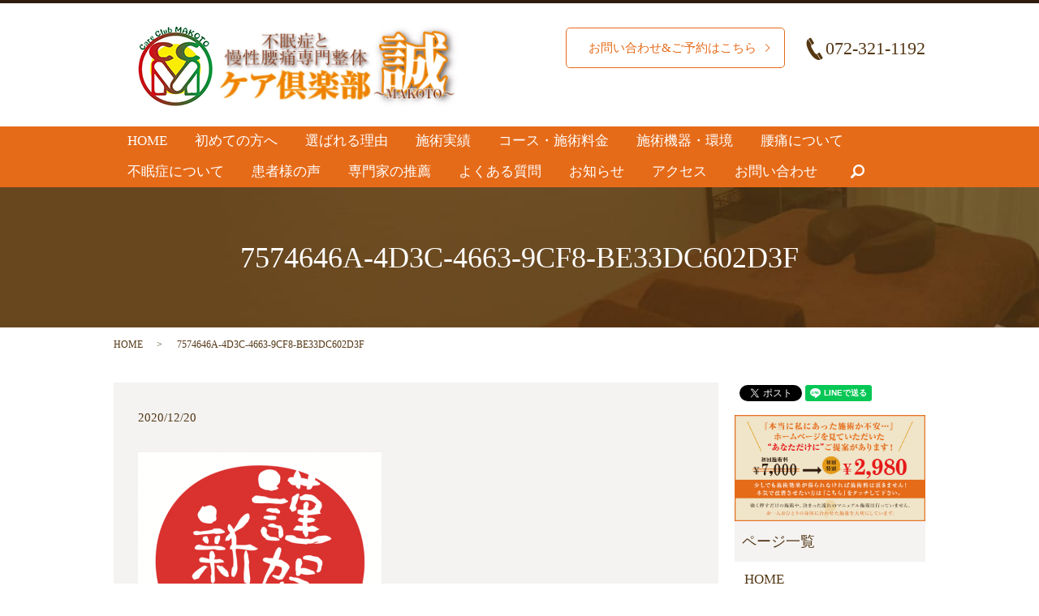

--- FILE ---
content_type: text/html; charset=UTF-8
request_url: https://www.care-club-makoto.com/news/4211/attachment/7574646a-4d3c-4663-9cf8-be33dc602d3f
body_size: 5391
content:
  <!DOCTYPE HTML>
<html lang="ja" prefix="og: http://ogp.me/ns#">
<head>
  <meta charset="utf-8">
  <meta http-equiv="X-UA-Compatible" content="IE=edge,chrome=1">
  <meta name="viewport" content="width=device-width, initial-scale=1">
  <title>&raquo; 7574646A-4D3C-4663-9CF8-BE33DC602D3F</title>
  <link rel='dns-prefetch' href='//s.w.org' />
<link rel='stylesheet' id='contact-form-7-css'  href='https://www.care-club-makoto.com/wp-content/plugins/contact-form-7/includes/css/styles.css?ver=4.4.2' type='text/css' media='all' />
<script type='text/javascript' src='https://www.care-club-makoto.com/wp-content/themes/care-club-makot.com/assets/js/vendor/jquery.min.js?ver=4.9.26'></script>
<link rel='shortlink' href='https://www.care-club-makoto.com/?p=4215' />
<link rel="icon" href="/wp-content/uploads/cropped-FDF85220-4EE7-45AF-9322-E66889EBC229-1-32x32.png" sizes="32x32" />
<link rel="icon" href="/wp-content/uploads/cropped-FDF85220-4EE7-45AF-9322-E66889EBC229-1-192x192.png" sizes="192x192" />
<link rel="apple-touch-icon-precomposed" href="/wp-content/uploads/cropped-FDF85220-4EE7-45AF-9322-E66889EBC229-1-180x180.png" />
<meta name="msapplication-TileImage" content="/wp-content/uploads/cropped-FDF85220-4EE7-45AF-9322-E66889EBC229-1-270x270.png" />
  <link rel="stylesheet" href="https://www.care-club-makoto.com/wp-content/themes/care-club-makot.com/assets/css/main.css?1769140876">
  <script src="https://www.care-club-makoto.com/wp-content/themes/care-club-makot.com/assets/js/vendor/respond.min.js"></script>
  <script type="application/ld+json">
  {
    "@context": "http://schema.org",
    "@type": "BreadcrumbList",
    "itemListElement":
    [
      {
        "@type": "ListItem",
        "position": 1,
        "item":
        {
          "@id": "https://www.care-club-makoto.com/",
          "name": "ケア倶楽部　誠　【公式】"
        }
      },
      {
        "@type": "ListItem",
        "position": 2,
        "item":
        {
          "@id": "https://www.care-club-makoto.com/news/4211/attachment/7574646a-4d3c-4663-9cf8-be33dc602d3f/",
          "name": "7574646A-4D3C-4663-9CF8-BE33DC602D3F"
        }
      }
    ]
  }
  </script>


  <script type="application/ld+json">
  {
    "@context": "http://schema.org/",
    "@type": "LocalBusiness",
    "name": "ケア倶楽部 誠",
    "address": "〒580-0043 大阪府松原市阿保４丁目１−９ヒサティー松原402",
    "telephone": "072-321-1192",
    "faxNumber": "072-321-1192",
    "url": "https://www.care-club-makoto.com",
    "email": "info@care-club-makoto.com",
    "image": "https://www.care-club-makoto.com/wp-content/uploads/20180918_002.jpeg",
    "logo": "https://www.care-club-makoto.com/wp-content/uploads/20180918_002.jpeg"
  }
  </script>


</head>
<body class="scrollTop">

  <div id="fb-root"></div>
  <script>(function(d, s, id) {
    var js, fjs = d.getElementsByTagName(s)[0];
    if (d.getElementById(id)) return;
    js = d.createElement(s); js.id = id;
    js.src = "//connect.facebook.net/ja_JP/sdk.js#xfbml=1&version=v2.9";
    fjs.parentNode.insertBefore(js, fjs);
  }(document, 'script', 'facebook-jssdk'));</script>

  <header>
    <div class="primary_header">
      <div class="container">
        <div class="row">
                    <div class="title">
                        <img src="https://www.care-club-makoto.com/wp-content/uploads/top_icon_001.jpg" class="pc-only">
              <a href="https://www.care-club-makoto.com/">
                <img src="/wp-content/uploads/20180918_002.jpeg" width="200" height="100">
                <!--<object type="image/svg+xml" data="/wp-content/uploads/logo.svg" alt="ケア倶楽部　誠　【公式】"></object>-->
              </a>
                      </div>
          <div class="hdr_info">
            <p class="more on">
              <a href="https://mitsuraku.jp/pm/online/index/r8b2j2/eNpLtDK0qi62MjSyUsovKMnMzytJTI_PTFGyLrYys1IyNDC3NDdUsq4FXDD06gue" class="add_arrow" target="_blank">　お問い合わせ&amp;ご予約はこちら</a>
            </p>
            <p class="hdr_info_pc_tel">072-321-1192</p>
          </div>
          <div class="hdr_info_sp">
            <a href="tel:0723211192" class="hdr_info_sp_tel">
              <img alt="072-321-1192" src="/wp-content/uploads/telephone_icon.png">
            </a>
          </div>
        </div>
      </div>
          <nav class="global_nav"><ul><li><a href="https://www.care-club-makoto.com/">HOME</a></li>
<li><a href="https://www.care-club-makoto.com/salon">初めての方へ</a></li>
<li><a href="https://www.care-club-makoto.com/osteopathic-clinic">選ばれる理由</a></li>
<li><a href="https://www.care-club-makoto.com/case">施術実績</a></li>
<li><a href="https://www.care-club-makoto.com/menu">コース・施術料金</a></li>
<li><a href="https://www.care-club-makoto.com/machine">施術機器・環境</a></li>
<li><a href="https://www.care-club-makoto.com/back_pain">腰痛について</a></li>
<li><a href="https://www.care-club-makoto.com/content1">不眠症について</a></li>
<li><a href="https://www.care-club-makoto.com/voice">患者様の声</a></li>
<li><a href="https://www.care-club-makoto.com/recommendation">専門家の推薦</a></li>
<li><a href="https://www.care-club-makoto.com/q-a">よくある質問</a></li>
<li><a href="https://www.care-club-makoto.com/category/news">お知らせ</a></li>
<li><a href="https://www.care-club-makoto.com/access">アクセス</a></li>
<li><a href="https://www.care-club-makoto.com/contact">お問い合わせ</a></li>

              <li class="gnav_search">
                <a href="#">search</a>
  <div class="epress_search">
    <form method="get" action="https://www.care-club-makoto.com/">
      <input type="text" placeholder="" class="text" name="s" autocomplete="off" value="">
      <input type="submit" value="Search" class="submit">
    </form>
  </div>
  </li>
            </ul>
            <div class="menu_icon">
              <a href="#menu"><span>メニュー開閉</span></a>
            </div></nav>    </div>
  </header>

  <main>
              <h1 class="wow" style="">
      7574646A-4D3C-4663-9CF8-BE33DC602D3F            </h1>

    
    <div class="bread_wrap">
      <div class="container gutters">
        <div class="row bread">
              <ul class="col span_12">
              <li><a href="https://www.care-club-makoto.com">HOME</a></li>
                      <li>7574646A-4D3C-4663-9CF8-BE33DC602D3F</li>
                  </ul>
          </div>
      </div>
    </div>
    <section>
      <div class="container gutters">
        <div class="row">
                    <div class="col span_9 column_main">
                  <article class="row article_detail">
      <div class="article_date">
        <p>2020/12/20</p>
      </div>
      <div class="row">
        <div class="col span_12">
          <p class="attachment"><a href='/wp-content/uploads/7574646A-4D3C-4663-9CF8-BE33DC602D3F.png'><img width="300" height="277" src="/wp-content/uploads/7574646A-4D3C-4663-9CF8-BE33DC602D3F-300x277.png" class="attachment-medium size-medium" alt="" srcset="https://www.care-club-makoto.com/wp-content/uploads/7574646A-4D3C-4663-9CF8-BE33DC602D3F-300x277.png 300w, https://www.care-club-makoto.com/wp-content/uploads/7574646A-4D3C-4663-9CF8-BE33DC602D3F.png 576w" sizes="(max-width: 300px) 100vw, 300px" /></a></p>
        </div>
      </div>

          </article>

    <div class='epress_pager'>
      <div class="epress_pager_prev">
        <a href="https://www.care-club-makoto.com/news/4211" rel="prev">謹賀新年</a>      </div>
      <div class="epress_pager_next">
              </div>
    </div>
                </div>
          <div class="col span_3 column_sub">
            <div>
<style>
.share_button {
  letter-spacing: -.40em;
  padding-top: 30px;
  margin-bottom: 7%;
}
.share_button > * {
  letter-spacing: normal;
}
.column_sub .share_button {
  margin-top: 0;
  padding-top: 0;
}
</style>
  <div class="container share_button">
    <!-- Facebook -->
    <style media="screen">
      .share_button > * {vertical-align: bottom; margin:0 2px;}
    </style>
    <div class="fb-share-button" data-href="https://www.care-club-makoto.com/news/4211/attachment/7574646a-4d3c-4663-9cf8-be33dc602d3f" data-layout="button" data-size="small" data-mobile-iframe="false"><a class="fb-xfbml-parse-ignore" target="_blank" href="https://www.facebook.com/sharer/sharer.php?u=http%3A%2F%2Fweb01.iflag.jp%2Fshinki%2F1704%2Fshin-limited%2Fhtml%2Findex.html&amp;src=sdkpreparse">シェア</a></div>
    <!-- Twitter -->
    <a href="https://twitter.com/share" class="twitter-share-button">Tweet</a>
    <!-- LINE -->
    <div class="line-it-button" data-lang="ja" data-type="share-a" data-url="https://www.care-club-makoto.com/news/4211/attachment/7574646a-4d3c-4663-9cf8-be33dc602d3f" style="display: none;"></div>
  </div>
</div>
<div class="sidebar">
  <div class="widget_text widget_wrap"><div class="textwidget custom-html-widget"><!-- <figure><a href="https://mitsuraku.jp/pm/online/index/r8b2j2/eNpLtDK0qi62MjSyUsovKMnMzytJTI_PTFGyLrYys1IyNDC3NDdUsq4FXDD06gue" target="_blank" rel="noopener"> <img src="/wp-content/uploads/sp_bnr_img20240603.jpg" alt="初回キャンペーン" /> </a></figure> -->
<figure>
  <a
    href="https://mitsuraku.jp/pm/online/index/r8b2j2/eNpLtDK0qi62MjSyUsovKMnMzytJTI_PTFGyLrYys1IyNDC3NDdUsq4FXDD06gue"
    target="_blank"
    rel="noopener"
  >
    <img
      src="/wp-content/uploads/sp_bnr_img20260114.png"
      alt="初回キャンペーン"
    />
  </a>
</figure>
</div></div><div class="widget_wrap"><p class="widget_header">ページ一覧</p>		<ul>
			<li class="page_item page-item-11"><a href="https://www.care-club-makoto.com/">HOME</a></li>
<li class="page_item page-item-23"><a href="https://www.care-club-makoto.com/salon">初めての方へ</a></li>
<li class="page_item page-item-2545"><a href="https://www.care-club-makoto.com/osteopathic-clinic">選ばれる理由</a></li>
<li class="page_item page-item-25"><a href="https://www.care-club-makoto.com/voice">患者様の声</a></li>
<li class="page_item page-item-19"><a href="https://www.care-club-makoto.com/menu">コース・施術料金</a></li>
<li class="page_item page-item-3899"><a href="https://www.care-club-makoto.com/machine">施術機器・環境</a></li>
<li class="page_item page-item-21"><a href="https://www.care-club-makoto.com/oshin">出張施術</a></li>
<li class="page_item page-item-13"><a href="https://www.care-club-makoto.com/content1">不眠症について</a></li>
<li class="page_item page-item-15"><a href="https://www.care-club-makoto.com/access">アクセス</a></li>
<li class="page_item page-item-2794"><a href="https://www.care-club-makoto.com/q-a">よくある質問</a></li>
<li class="page_item page-item-1604"><a href="https://www.care-club-makoto.com/recommendation">専門家の推薦</a></li>
<li class="page_item page-item-3198"><a href="https://www.care-club-makoto.com/kansentaisaku">感染症防止対策</a></li>
<li class="page_item page-item-4426"><a href="https://www.care-club-makoto.com/back_pain">腰痛について</a></li>
<li class="page_item page-item-7829"><a href="https://www.care-club-makoto.com/omoi">初回施術への思い</a></li>
<li class="page_item page-item-7974"><a href="https://www.care-club-makoto.com/case">施術実績の一例</a></li>
<li class="page_item page-item-8"><a href="https://www.care-club-makoto.com/contact">お問い合わせ</a></li>
<li class="page_item page-item-6"><a href="https://www.care-club-makoto.com/policy">プライバシーポリシー</a></li>
<li class="page_item page-item-10"><a href="https://www.care-club-makoto.com/sitemap">サイトマップ</a></li>
		</ul>
		</div><div class="widget_wrap"><p class="widget_header">カテゴリー</p>		<ul>
	<li class="cat-item cat-item-38"><a href="https://www.care-club-makoto.com/category/news/%e3%83%bc%e7%9d%a1%e7%9c%a0" >ー睡眠</a>
</li>
	<li class="cat-item cat-item-36"><a href="https://www.care-club-makoto.com/category/news/youtube" >YouTube</a>
</li>
	<li class="cat-item cat-item-16"><a href="https://www.care-club-makoto.com/category/news/%e3%82%a2%e3%83%88%e3%83%94%e3%83%bc" >アトピー</a>
</li>
	<li class="cat-item cat-item-2"><a href="https://www.care-club-makoto.com/category/news" >お知らせ</a>
</li>
	<li class="cat-item cat-item-21"><a href="https://www.care-club-makoto.com/category/news/%e3%83%88%e3%83%ac%e3%83%bc%e3%83%8a%e3%83%bc%e6%b4%bb%e5%8b%95" >トレーナー活動</a>
</li>
	<li class="cat-item cat-item-34"><a href="https://www.care-club-makoto.com/category/news/%e3%83%97%e3%83%a9%e3%82%a4%e3%83%99%e3%83%bc%e3%83%88" >プライベート</a>
</li>
	<li class="cat-item cat-item-29"><a href="https://www.care-club-makoto.com/category/news/%e3%83%9e%e3%82%bf%e3%83%8b%e3%83%86%e3%82%a3" >マタニティ</a>
</li>
	<li class="cat-item cat-item-35"><a href="https://www.care-club-makoto.com/category/news/%e3%83%9e%e3%83%83%e3%82%b5%e3%83%bc%e3%82%b8" >マッサージ</a>
</li>
	<li class="cat-item cat-item-27"><a href="https://www.care-club-makoto.com/category/news/%e3%83%aa%e3%83%a9%e3%82%af%e3%82%bc%e3%83%bc%e3%82%b7%e3%83%a7%e3%83%b3" >リラクゼーション</a>
</li>
	<li class="cat-item cat-item-8"><a href="https://www.care-club-makoto.com/category/news/%e4%b8%8d%e7%9c%a0%e7%97%87" >不眠症</a>
</li>
	<li class="cat-item cat-item-56"><a href="https://www.care-club-makoto.com/category/news/%e4%ba%88%e9%98%b2" >予防</a>
</li>
	<li class="cat-item cat-item-32"><a href="https://www.care-club-makoto.com/category/news/%e4%ba%88%e9%98%b2%e5%8c%bb%e7%99%82" >予防医療</a>
</li>
	<li class="cat-item cat-item-58"><a href="https://www.care-club-makoto.com/category/news/%e4%bb%8b%e8%ad%b7%e4%ba%88%e9%98%b2" >介護予防</a>
</li>
	<li class="cat-item cat-item-15"><a href="https://www.care-club-makoto.com/category/news/%e4%bd%93%e8%b3%aa%e6%94%b9%e5%96%84" >体質改善</a>
</li>
	<li class="cat-item cat-item-26"><a href="https://www.care-club-makoto.com/category/news/%e5%81%a5%e5%ba%b7" >健康</a>
</li>
	<li class="cat-item cat-item-55"><a href="https://www.care-club-makoto.com/category/news/%e5%85%8d%e7%96%ab%e5%8a%9b" >免疫力</a>
</li>
	<li class="cat-item cat-item-54"><a href="https://www.care-club-makoto.com/category/news/%e5%86%b7%e3%81%88%e6%80%a7" >冷え性</a>
</li>
	<li class="cat-item cat-item-17"><a href="https://www.care-club-makoto.com/category/news/%e5%a7%bf%e5%8b%a2" >姿勢</a>
</li>
	<li class="cat-item cat-item-23"><a href="https://www.care-club-makoto.com/category/news/%e5%af%be%e5%87%a6%e6%b3%95" >対処法</a>
</li>
	<li class="cat-item cat-item-20"><a href="https://www.care-club-makoto.com/category/news/%e5%bd%93%e9%99%a2%e3%81%ae%e7%89%b9%e5%be%b4" >当院の特徴</a>
</li>
	<li class="cat-item cat-item-57"><a href="https://www.care-club-makoto.com/category/news/%e6%84%9f%e6%9f%93%e4%ba%88%e9%98%b2%e5%af%be%e7%ad%96" >感染予防対策</a>
</li>
	<li class="cat-item cat-item-53"><a href="https://www.care-club-makoto.com/category/news/%e6%96%b0%e9%99%b3%e4%bb%a3%e8%ac%9d" >新陳代謝</a>
</li>
	<li class="cat-item cat-item-52"><a href="https://www.care-club-makoto.com/category/news/%e6%9d%be%e5%8e%9f%e5%b8%82" >松原市</a>
</li>
	<li class="cat-item cat-item-45"><a href="https://www.care-club-makoto.com/category/news/%e7%94%a3%e5%89%8d%e7%94%a3%e5%be%8c" >産前産後</a>
</li>
	<li class="cat-item cat-item-37"><a href="https://www.care-club-makoto.com/category/%e7%9d%a1%e7%9c%a0" >睡眠</a>
</li>
	<li class="cat-item cat-item-18"><a href="https://www.care-club-makoto.com/category/news/%e8%82%a9%e3%81%93%e3%82%8a" >肩こり</a>
</li>
	<li class="cat-item cat-item-9"><a href="https://www.care-club-makoto.com/category/news/%e8%85%b0%e7%97%9b" >腰痛</a>
</li>
	<li class="cat-item cat-item-30"><a href="https://www.care-club-makoto.com/category/news/%e8%a8%ba%e7%99%82%e6%97%a5" >診療日</a>
</li>
	<li class="cat-item cat-item-28"><a href="https://www.care-club-makoto.com/category/news/%e8%ba%ab%e4%bd%93" >身体</a>
</li>
	<li class="cat-item cat-item-19"><a href="https://www.care-club-makoto.com/category/news/%e8%ba%ab%e4%bd%93%e3%81%ae%e7%97%9b%e3%81%bf" >身体の痛み</a>
</li>
	<li class="cat-item cat-item-31"><a href="https://www.care-club-makoto.com/category/news/%e9%99%a2%e9%95%b7%e3%82%88%e3%82%8a" >院長より</a>
</li>
	<li class="cat-item cat-item-10"><a href="https://www.care-club-makoto.com/category/news/%e9%aa%a8%e7%9b%a4%e7%9f%af%e6%ad%a3" >骨盤矯正</a>
</li>
		</ul>
</div>		<div class="widget_wrap">		<p class="widget_header">最近の投稿</p>		<ul>
											<li>
					<a href="https://www.care-club-makoto.com/news/8165">カイロの正しい活用法｜貼る場所で変わる健康効果とは？</a>
									</li>
											<li>
					<a href="https://www.care-club-makoto.com/news/8182">来週のご予約状況（1月19日〜1月25日）</a>
									</li>
											<li>
					<a href="https://www.care-club-makoto.com/news/8050">仙骨を温めるとカラダが変わる</a>
									</li>
											<li>
					<a href="https://www.care-club-makoto.com/news/8173">1月14日の予約状況</a>
									</li>
											<li>
					<a href="https://www.care-club-makoto.com/news/8157">ご予約可能枠（1月12日〜1月18日）</a>
									</li>
					</ul>
		</div>1</div>
          </div>
                  </div>
      </div>
    </section>

  </main>
<footer>    <div class="footer_nav_wrap">
      <div class="container">
        <div class="row">
        <nav class="col span_12 pc-only"><ul><li><a href="https://www.care-club-makoto.com/">HOME</a></li>
<li><a href="https://www.care-club-makoto.com/salon">初めての方へ</a></li>
<li><a href="https://www.care-club-makoto.com/osteopathic-clinic">選ばれる理由</a></li>
<li><a href="https://www.care-club-makoto.com/voice">患者様の声</a></li>
<li><a href="https://www.care-club-makoto.com/menu">コース・施術料金</a></li>
<li><a href="https://www.care-club-makoto.com/machine">施術機器・環境</a></li>
<li><a href="https://www.care-club-makoto.com/oshin">出張施術</a></li>
<li><a href="https://www.care-club-makoto.com/content1">不眠症について</a></li>
<li><a href="https://www.care-club-makoto.com/recommendation">専門家の推薦</a></li>
<li><a href="https://www.care-club-makoto.com/q-a">よくある質問</a></li>
<li><a href="https://www.care-club-makoto.com/omoi">初回施術への思い</a></li>
<li><a href="https://www.care-club-makoto.com/category/news">お知らせ</a></li>
<li><a href="https://www.care-club-makoto.com/access">アクセス</a></li>
<li><a href="https://www.care-club-makoto.com/contact">お問い合わせ</a></li>
<li><a href="https://www.care-club-makoto.com/policy">プライバシーポリシー</a></li>
<li><a href="https://www.care-club-makoto.com/sitemap">サイトマップ</a></li>
</ul></nav>        </div>
      </div>
    </div>
    <div class="footer_copyright_wrap">
      <div class="container">
        <div class="row">
          <div class="col span_12">
            <p>Copyright &copy; ケア倶楽部　誠　【公式】 All Rights Reserved.<br>
              【掲載の記事・写真・イラストなどの無断複写・転載を禁じます】</p>
          </div>
        </div>
      </div>
    </div>
    <p class="pagetop"><a href="#top"></a></p>
  </footer>

  <script src="https://www.care-club-makoto.com/wp-content/themes/care-club-makot.com/assets/js/vendor/bundle.js"></script>
  <script src="https://www.care-club-makoto.com/wp-content/themes/care-club-makot.com/assets/js/main.js?"></script>

  <!-- twitter -->
  <script>!function(d,s,id){var js,fjs=d.getElementsByTagName(s)[0],p=/^http:/.test(d.location)?'http':'https';if(!d.getElementById(id)){js=d.createElement(s);js.id=id;js.src=p+'://platform.twitter.com/widgets.js';fjs.parentNode.insertBefore(js,fjs);}}(document, 'script', 'twitter-wjs');</script>

  <script src="https://d.line-scdn.net/r/web/social-plugin/js/thirdparty/loader.min.js" async="async" defer="defer"></script>

  <script type='text/javascript' src='https://www.care-club-makoto.com/wp-content/plugins/contact-form-7/includes/js/jquery.form.min.js?ver=3.51.0-2014.06.20'></script>
<script type='text/javascript'>
/* <![CDATA[ */
var _wpcf7 = {"loaderUrl":"https:\/\/www.care-club-makoto.com\/wp-content\/plugins\/contact-form-7\/images\/ajax-loader.gif","recaptchaEmpty":"Please verify that you are not a robot.","sending":"Sending ..."};
/* ]]> */
</script>
<script type='text/javascript' src='https://www.care-club-makoto.com/wp-content/plugins/contact-form-7/includes/js/scripts.js?ver=4.4.2'></script>
</body>
</html>


--- FILE ---
content_type: text/css
request_url: https://www.care-club-makoto.com/wp-content/themes/care-club-makot.com/assets/css/main.css?1769140876
body_size: 15752
content:
@charset "UTF-8";
/* version */
@import url(vendor/common.css);

html {
  font-size: 62.5%;
  overflow-x: hidden;
}

body {
  background: #fff;
  font-family: "游明朝", "Yu Mincho", "游明朝体", "YuMincho", "Times New Roman",
    "ヒラギノ明朝 Pro W3", "Hiragino Mincho Pro", "HiraMinProN-W3", "HGS明朝E",
    "メイリオ", Meiryo, serif;
  font-size: 17px;
  font-size: 1.7em;
  line-height: 1.4;
  color: #553918;
  height: auto !important;
  overflow: hidden;
}

main {
  overflow: hidden;
}

figure {
  margin: 0;
  text-align: center;
}

figure figcaption {
  margin-top: 0.5em;
  text-align: left;
}

a {
  color: #553918;
  text-decoration: underline;
}

a:hover {
  color: #553918;
  text-decoration: none;
}

.highlight a {
  color: #553918;
}

.highlight a:hover {
  color: #553918;
}

img {
  vertical-align: middle;
  image-rendering: -moz-crisp-edges;
  image-rendering: -o-crisp-edges;
  image-rendering: -webkit-optimize-contrast;
  image-rendering: crisp-edges;
  -ms-interpolation-mode: nearest-neighbor;
}

img.circle {
  border-radius: 50%;
}

p {
  margin: 0.5em 0 1em;
}

p:first-child {
  margin-top: 0;
}

p:last-child {
  margin-bottom: 0;
}

ol,
ul {
  margin: 0 0 1em;
  padding: 0 0 0 2.5em;
  line-height: 1.6;
}

ol:last-child,
ul:last-child {
  margin-bottom: 0;
}

ol ol,
ol ul,
ul ol,
ul ul {
  margin: 0.5em 0;
  padding-left: 2em;
}

ol ol:last-child,
ol ul:last-child,
ul ol:last-child,
ul ul:last-child {
  margin-bottom: 0.5em;
}

ul.list-unstyled {
  padding-left: 0;
  list-style: none;
}

ul.list-unstyled ol,
ul.list-unstyled ul {
  padding-left: 2em;
}

ul.list-inline {
  margin: 0;
  padding: 0;
  list-style: none;
  margin-left: -7px;
  font-size: 0px;
  font-size: 0rem;
  margin-bottom: 17px;
}

ul.list-inline > li {
  display: inline;
  padding-left: 7px;
  padding-right: 7px;
  white-space: nowrap;
  font-size: 17px;
  font-size: 1.7rem;
}

dl {
  margin: 0 0 1em;
  line-height: 1.6;
}

dl:last-child {
  margin-bottom: 0;
}

dl dt {
  font-weight: bold;
}

dl dd {
  margin-left: 0;
  margin-bottom: 0.5em;
}

dl dd:last-child {
  margin-bottom: 0;
}

table {
  border-collapse: collapse;
  border-spacing: 0;
}

td,
th {
  padding: 0;
}

main section {
  margin-bottom: 10%;
}

main section.highlight:last-child {
  margin-bottom: 0;
  padding-bottom: 10%;
}

.sp-mask {
  transition: none !important;
}

.highlight {
  padding: 4% 0;
  background: rgba(48, 28, 14, 0.05);
  color: #553918;
}

#swipebox-overlay {
  z-index: 10000002 !important;
}

@media (min-width: 768px) {
  p {
    margin: 0.5em 0 1em;
  }

  dl.dl-horizontal {
    overflow: hidden;
  }

  dl.dl-horizontal dt {
    float: left;
    clear: left;
    margin-right: 1em;
  }

  dl.dl-horizontal dd {
    float: left;
  }

  main section {
    margin-bottom: 5%;
  }

  main section:last-child {
    margin-bottom: 7%;
  }

  main section.highlight:last-child {
    margin-bottom: 0;
    padding-bottom: 7%;
  }
}

@media (max-width: 767px) {
  .tile > * {
    height: auto !important;
  }
}

@media (min-width: 768px) {
  .gutters .row.row_inline {
    letter-spacing: -0.4em;
  }

  .gutters .row.row_inline > .col {
    letter-spacing: normal;
    vertical-align: top;
    display: inline-block;
    float: none;
    margin-bottom: 5%;
  }

  .gutters .row.row_inline .span_1:nth-child(12n + 1) {
    margin-left: 0;
  }

  .gutters .row.row_inline .span_2:nth-child(6n + 1) {
    margin-left: 0;
  }

  .gutters .row.row_inline .span_3:nth-child(4n + 1) {
    margin-left: 0;
  }

  .gutters .row.row_inline .span_4:nth-child(3n + 1) {
    margin-left: 0;
  }

  .gutters .row.row_inline .span_5:nth-child(2n + 1) {
    margin-left: 0;
  }

  .gutters .row.row_inline .span_6:nth-child(2n + 1) {
    margin-left: 0;
  }

  .gutters .row.row_inline .span_7 {
    width: 57.5%;
  }

  .gutters .row.row_inline .span_8 {
    width: 66%;
  }

  .gutters .row.row_inline .span_9 {
    width: 74.5%;
  }

  .gutters .row.row_inline .span_10 {
    width: 83%;
  }

  .gutters .row.row_inline .span_11 {
    width: 91.5%;
  }

  .gutters .row.row_inline .span_12 {
    width: 100%;
  }
}

@media (max-width: 767px) {
  .tile > * {
    height: auto !important;
  }
}

main .column_main,
main .column_sub {
  overflow: hidden;
  min-height: 100px;
}

main .column_main .widget_header,
main .column_sub .widget_header {
  font-size: 18px;
  font-size: 1.8rem;
  padding: 0.5em;
  margin-bottom: 0;
}

main .column_main .widget_header + *:not(.calendar_wrap),
main .column_sub .widget_header + *:not(.calendar_wrap) {
  padding: 0;
  margin: 0 auto 1em;
}

main .column_main .widget_header + .epress_search,
main .column_main .widget_header + .textwidget,
main .column_sub .widget_header + .epress_search,
main .column_sub .widget_header + .textwidget {
  padding: 10px 0;
}

main .column_main .widget_wrap > ul,
main .column_main .widget_wrap .menu,
main .column_sub .widget_wrap > ul,
main .column_sub .widget_wrap .menu {
  margin: 0;
  padding: 0;
  list-style: none;
}

main .column_main .widget_wrap > ul ul,
main .column_main .widget_wrap .menu ul,
main .column_sub .widget_wrap > ul ul,
main .column_sub .widget_wrap .menu ul {
  margin: 0;
  padding: 0;
  list-style: none;
}

main .column_main .widget_wrap > ul li,
main .column_main .widget_wrap .menu li,
main .column_sub .widget_wrap > ul li,
main .column_sub .widget_wrap .menu li {
  padding: 0.5em 0.7em;
  border-bottom: 1px solid #ccc;
}

main .column_main .widget_wrap > ul li:last-child,
main .column_main .widget_wrap .menu li:last-child,
main .column_sub .widget_wrap > ul li:last-child,
main .column_sub .widget_wrap .menu li:last-child {
  border-bottom: 0;
}

main .column_main .widget_wrap > ul li a,
main .column_main .widget_wrap .menu li a,
main .column_sub .widget_wrap > ul li a,
main .column_sub .widget_wrap .menu li a {
  display: block;
  text-decoration: none;
}

main .column_main .widget_wrap > ul li a:hover,
main .column_main .widget_wrap .menu li a:hover,
main .column_sub .widget_wrap > ul li a:hover,
main .column_sub .widget_wrap .menu li a:hover {
  text-decoration: underline;
}

@media (max-width: 900px) {
  .gutters .span_3.column_sub,
  .gutters .span_9.column_main {
    float: none;
    width: 100%;
    margin-left: 0;
  }
}

@media (min-width: 600px) and (max-width: 900px) {
  .gutters .span_3.column_sub .sidebar {
    letter-spacing: -0.4em;
  }

  .gutters .span_3.column_sub .sidebar .widget_wrap {
    letter-spacing: normal;
    display: inline-block;
    vertical-align: top;
    width: 49%;
    margin-left: 2%;
  }

  .gutters .span_3.column_sub .sidebar .widget_wrap:nth-child(2n + 1) {
    margin-left: 0;
  }
}

@media (min-width: 768px) {
  .container {
    max-width: 1000px;
  }
}

@media (min-width: 1024px) {
  .container {
    padding: 0 10px;
  }
}

.article_button {
  margin-top: 5%;
}

@media (min-width: 768px) {
  .article_detail:not(.reverse) .col.span_12 + .span_4,
  .article_list:not(.reverse) .col.span_12 + .span_4 {
    margin-left: 0;
  }

  .article_detail.reverse .col.span_12,
  .article_list.reverse .col.span_12 {
    margin-left: 0;
  }
}

.sidebar {
  visibility: hidden;
}

.sidebar > .widget_wrap {
  visibility: visible;
}

.gutters .col.span_12 + .span_12 {
  margin-left: 0;
}

.sitemap {
  padding: 0;
  margin: 0;
}

.sitemap li {
  list-style: none;
  padding: 10px 0 10px 15px;
  border-bottom: 1px solid #ccc;
}

.sitemap a {
  font-size: 16px;
  font-size: 1.6rem;
  text-decoration: none;
}

.sitemap a:hover {
  text-decoration: underline;
}

@media (min-width: 768px) {
  .sitemap a {
    font-size: 22px;
    font-size: 2.2rem;
  }
}

.parallax_h1 {
  height: 250px;
  position: relative;
}

.parallax_h1:before {
  content: "";
  display: block;
  position: absolute;
  top: 0;
  left: 0;
  right: 0;
  bottom: 0;
  margin: auto;
  background: rgba(0, 0, 0, 0.3);
}

.parallax_h1 h1 {
  color: #fff;
}

.parallax_h1 h1:after,
.parallax_h1 h1:before {
  background: #fff;
}

@media (min-width: 768px) {
  .parallax_h1 {
    height: 450px;
  }
}

.map_wide #map_canvas,
.map_wide iframe {
  position: absolute;
  top: 0;
  left: 0;
  width: 100%;
  height: 100%;
}

.map_wide img {
  max-width: none;
}

.slick-track {
  margin: 0 auto;
}

.col dl p {
  line-height: 1.4;
  margin: 0;
}

.col p {
  line-height: 1.8;
}

.container {
  padding: 0 10px;
}

@media (min-width: 1020px) {
  .container {
    padding: 0;
  }
}

#fb-root,
.fb-page {
  font-family: "lucida grande", tahoma, verdana, arial,
    "hiragino kaku gothic pro", meiryo, "ms pgothic", sans-serif !important;
}

#swipebox-overlay {
  background: rgba(13, 13, 13, 0.8);
}

header {
  position: relative;
  z-index: 100;
  width: 100%;
  background: #fff;
  box-shadow: 0 1px 1px rgba(0, 0, 0, 0.1);
}

header section {
  margin: 0;
  width: 100%;
}

header .row {
  margin: 0 3%;
}

header .primary_header {
  color: #553918;
}

header .title {
  max-width: 40%;
  margin: 0;
  width: 20%;
  padding: 12px 1% 3px;
  line-height: 1;
  text-align: left;
  font-size: 10px;
  font-size: 1rem;
  max-width: none;
  width: 100%;
}

@media (max-width: 600px) {
  header .title {
    width: 90%;
  }
}

header .title object {
  max-width: 240px;
}

header .title img {
  max-width: 100%;
  vertical-align: middle;
}

@media (max-width: 600px) {
  header .title img {
    width: 200px;

    height: auto;
  }
}
header .title a {
  display: inline-block;
}

header .title object {
  pointer-events: none;
  width: 294px;
  height: 74px;
}

@media (max-width: 600px) {
  header .title object {
    width: 180px;
    height: 45.30612px;
    min-height: 45px;
  }
}

header .global_nav:not(:last-child) {
  display: none;
}

header .global_nav > ul {
  position: absolute;
  z-index: -1;
  top: 100%;
  left: 0;
  right: 0;
  margin: auto;
  width: 100%;
  overflow: auto;
  -webkit-overflow-scrolling: touch;
  margin: 0;
  padding: 0;
  list-style: none;
  border-top: 1px solid #b3b3b3;
}

@media (min-width: 768px) {
  header .global_nav > ul {
    left: auto;
    width: 50%;
    max-width: 400px;
  }
}

header .global_nav > ul > li {
  border-bottom: 1px solid #b3b3b3;
}

header .global_nav > ul > li a {
  display: block;
  padding: 1.5em 1em;
  text-decoration: none;
  color: #fff;
  background: rgba(48, 28, 14, 0.9);
}

header .global_nav > ul > li a:hover {
  color: #fff;
}

header .global_nav > ul > li a:active {
  background: #301c0e;
  color: #fff;
}

header .global_nav > ul > li > a {
  background: rgba(48, 28, 14, 0.9);
}

header .global_nav .menu_icon {
  position: absolute;
  top: 50%;
  right: 5%;
  -webkit-transform: translateY(-50%);
  transform: translateY(-50%);
}

header .global_nav .menu_icon a {
  position: relative;
  display: block;
  width: 20px;
  height: 20px;
  padding: 0;
  transition: -webkit-transform 0.3s;
  transition: transform 0.3s;
  transition: transform 0.3s, -webkit-transform 0.3s;
  overflow: hidden;
}

header .global_nav .menu_icon a:before,
header .global_nav .menu_icon a:after {
  content: "";
  display: block;
  position: absolute;
  left: 0;
  right: 0;
  margin: auto;
  width: 100%;
  height: 4px;
  background: #301c0e;
  transition: -webkit-transform 0.5s;
  transition: transform 0.5s;
  transition: transform 0.5s, -webkit-transform 0.5s;
}

header .global_nav .menu_icon a:before {
  top: 0;
}

header .global_nav .menu_icon a:after {
  bottom: 0;
}

header .global_nav .menu_icon a span {
  position: absolute;
  top: 50%;
  -webkit-transform: translate(0, -50%);
  transform: translate(0, -50%);
  left: 0;
  right: 0;
  margin: auto;
  width: 100%;
  height: 4px;
  background: #301c0e;
  transition: -webkit-transform 0.5s;
  transition: transform 0.5s;
  transition: transform 0.5s, -webkit-transform 0.5s;
  overflow: hidden;
  text-indent: 100%;
  white-space: nowrap;
}

header .global_nav .menu_icon a.close:not(.fix) {
  background: none;
}

header .global_nav .menu_icon a.close:not(.fix):before {
  top: 50%;
  -webkit-transform: translate(0, -50%) rotate(45deg);
  transform: translate(0, -50%) rotate(45deg);
  background: #301c0e;
}

header .global_nav .menu_icon a.close:not(.fix):after {
  bottom: 50%;
  -webkit-transform: translate(0, 50%) rotate(-45deg);
  transform: translate(0, 50%) rotate(-45deg);
  background: #301c0e;
}

header .global_nav .menu_icon a.close:not(.fix) span {
  -webkit-transform: translate(100%, -50%);
  transform: translate(100%, -50%);
}

header .global_nav > ul {
  -webkit-transform-origin: center top;
  transform-origin: center top;
  visibility: hidden;
  transition: -webkit-transform 0.3s;
  transition: transform 0.3s;
  transition: transform 0.3s, -webkit-transform 0.3s;
  -webkit-transform: rotateX(90deg);
  transform: rotateX(90deg);
}

header.menu_open .global_nav > ul {
  visibility: visible;
  -webkit-transform: rotateX(0deg);
  transform: rotateX(0deg);
}

#google_translate_element,
.translate_gt {
  position: absolute;
  top: 50%;
  right: 15%;
  margin-top: -12px;
}

.translate_gt {
  margin-top: -14px;
}

@media (min-width: 800px) {
  header .container .row {
    display: table;
    width: 100%;
    margin-bottom: 0;
  }

  header .row {
    margin: 0 3%;
  }

  header .title,
  header .global_nav {
    margin: 0;
    vertical-align: middle;
  }

  header .title {
    max-width: none;
    width: 294px;
    max-width: none;
    padding: 30px 0;
    width: 100%;
    text-align: left;
  }

  header .title object {
    max-width: 100%;
  }

  header .title img {
    width: auto;
  }

  header .global_nav {
    text-align: right;
    width: calc(94vw - 294px);
    padding: 0;
    padding: 10px 0;
    width: 100%;
    text-align: center;
  }

  header .global_nav:not(:last-child) {
    display: table-cell;
  }

  header .global_nav > ul {
    position: static;
    display: inline-block;
    width: auto;
    border: none;
    background: none;
    visibility: visible;
    font-size: 0px;
    font-size: 0rem;
    -webkit-transform: none;
    transform: none;
    text-align: left;
    overflow: visible;
    max-width: none;
  }

  header .global_nav > ul > li {
    display: inline-block;
    vertical-align: middle;
    border: none;
    line-height: 1.5;
    padding: 0.3em 1em;
    border-left: 1px;
    font-size: 17px;
    font-size: 1.7rem;
  }

  header .global_nav > ul > li > a {
    display: inline;
    padding: 0;
    color: #553918;
    text-decoration: none;
    background: transparent;
  }

  header .global_nav > ul > li > a:hover {
    border-bottom: 2px solid #301c0e;
    color: #301c0e;
  }

  header .global_nav > ul > li > a:active {
    background: none;
  }

  header .global_nav > ul > li a {
    padding: 0.3em 0;
    transition: 0.3s;
  }

  header .global_nav > ul > li:last-child {
    border-right: 1px;
  }

  header .global_nav .menu_icon {
    display: none;
  }

  #google_translate_element,
  .translate_gt {
    position: static;
    float: right;
    margin-top: 3px;
    margin-left: 1em;
  }

  .translate_gt {
    margin-top: 0;
  }
}

@media (max-width: 767px) {
  header .global_nav > ul > li > a > br,
  header .global_nav > ul > li > a > span {
    display: none;
  }
}

.hdr_info {
  display: none;
}

@media (min-width: 800px) {
  .hdr_info {
    display: block;
    position: absolute;
    top: 35px;
    right: 3%;
  }

  .hdr_info .hdr_info_pc_tel {
    display: inline-block;
    font-size: 22px;
    font-size: 2.2rem;
    vertical-align: middle;
    margin: 0 0 0 1em;
    padding-left: 24px;
    background: url(/wp-content/uploads/telephone_icon.png) no-repeat left
      bottom;
  }
}

.hdr_info_sp {
  display: none;
}

@media (max-width: 799px) {
  .hdr_info_sp {
    display: block;
    position: absolute;
    right: 10%;
    top: 32px;
  }

  .hdr_info_sp .hdr_info_sp_tel {
    display: inline-block;
  }
}

@media (max-width: 600px) {
  .hdr_info_sp {
    position: absolute;
    right: 12%;
    top: 17px;
  }
}

@media (max-width: 425px) {
  .hdr_info_sp {
    position: absolute;
    right: 58px;
    top: 28px;
  }
}

footer {
  position: relative;
}

footer nav {
  text-align: center;
}

footer nav ul {
  margin: 0;
  padding: 0;
  list-style: none;
}

footer nav ul li + li {
  border-top: 1px solid #b3b3b3;
}

footer nav a {
  display: block;
  padding: 0.7em 0;
  text-decoration: none;
}

footer nav a:hover {
  text-decoration: underline;
}

footer .footer_copyright_wrap {
  text-align: center;
}

footer .footer_copyright_wrap p {
  padding: 1em 0.3em;
}

@media (min-width: 768px) {
  footer .row:not(:last-child) {
    margin-bottom: 5px;
  }

  footer nav {
    text-align: center;
    padding: 0.7em 0 0;
  }

  footer nav ul {
    margin: 0;
    padding: 0;
    list-style: none;
    font-size: 0px;
    font-size: 0rem;
    white-space: normal;
  }

  footer nav ul > li {
    display: inline;
    padding-left: 0;
    padding-right: 0;
    white-space: nowrap;
    font-size: 17px;
    font-size: 1.7rem;
  }

  footer nav ul li {
    line-height: 1.5;
    white-space: normal;
  }

  footer nav ul li + li {
    border: 0;
  }

  footer nav ul li:not(:first-child):before {
    content: "|";
    margin-right: 0.3em;
    margin-left: 0.3em;
  }

  footer nav a {
    display: inline;
    padding: 0;
  }
}

@media (min-width: 768px) and (max-width: 1023px) {
  footer nav ul li.tablet-break:after {
    content: "\A";
    white-space: pre;
  }

  footer nav ul li.tablet-break + li:before {
    display: none;
  }
}

/*
 * フッターパターンA(footer pattern A)
 */
footer {
  background: #301c0e;
  color: #fff;
}

footer a {
  color: #fff;
}

footer a:hover {
  color: #fff;
}

@media (min-width: 768px) {
  footer .container .row .col {
    float: none;
    width: 100%;
  }

  footer .container .row nav ul {
    display: inline-block;
  }

  footer .container .row nav a {
    display: inline-block;
    padding: 0.3em;
  }
}

.slider-pro.contents {
  overflow: hidden;
  margin: 0 auto !important;
}

.slider-pro.contents .sp-caption-container {
  width: 90%;
  margin: 0 auto;
  padding: 10px;
}

.slider-pro.contents .sp-caption-container h3 {
  margin: 0 0 15px;
  font-size: 14px;
  font-size: 1.4rem;
}

.slider-pro.contents .sp-caption-container h3:last-child {
  margin-bottom: 0;
}

.slider-pro.contents .sp-caption-container p {
  font-size: 13px;
  font-size: 1.3rem;
}

.slider-pro.contents.sp-horizontal .sp-previous-arrow {
  left: 10px;
  margin-top: 180px;
}

.slider-pro.contents.sp-horizontal .sp-next-arrow {
  right: 10px;
  margin-top: 180px;
}

.slider-pro.contents .sp-next-arrow:after,
.slider-pro.contents .sp-next-arrow:before,
.slider-pro.contents .sp-previous-arrow:after,
.slider-pro.contents .sp-previous-arrow:before {
  background-color: #301c0e;
}

@media (max-width: 767px) {
  .slider-pro.contents .sp-arrow {
    width: 10px;
    height: 15px;
  }
}

@media (min-width: 768px) {
  .slider-pro.contents .sp-caption-container {
    width: 450px;
    min-height: 40px;
    margin: 10px auto 0;
    border-right: 1px dashed #999;
    border-left: 1px dashed #999;
  }

  .slider-pro.contents .sp-arrow {
    width: 10px;
    height: 15px;
  }

  .slider-pro.contents.sp-horizontal .sp-previous-arrow {
    left: 50%;
    margin-top: 187.5px;
    margin-left: -230px;
  }

  .slider-pro.contents.sp-horizontal .sp-next-arrow {
    right: 50%;
    margin-top: 187.5px;
    margin-right: -230px;
  }
}

.slider-pro.center {
  overflow: hidden;
  width: 100%;
}

.slider-pro.center .sp-button {
  border: none;
  background: #d2d2d2;
}

.slider-pro.center .sp-selected-button {
  background: #301c0e;
}

.slider-pro.center.sp-horizontal .sp-arrows {
  left: 0;
  right: 0;
  max-width: 1000px;
  margin-left: auto;
  margin-right: auto;
}

.slider-pro.center.sp-horizontal .sp-previous-arrow {
  left: 10px;
}

.slider-pro.center.sp-horizontal .sp-next-arrow {
  right: 10px;
}

.slider-pro.center .sp-previous-arrow,
.slider-pro.center .sp-next-arrow {
  width: 30px;
  height: 30px;
  background-color: rgba(48, 28, 14, 0.7);
  background-position: center center;
  background-repeat: no-repeat;
  background-size: 8px;
}

.slider-pro.center .sp-previous-arrow {
  background-image: url(/wp-content/uploads/arrow_left_wh.png);
}

.slider-pro.center .sp-next-arrow {
  background-image: url(/wp-content/uploads/arrow_right_wh.png);
}

.slider-pro.center .sp-next-arrow:after,
.slider-pro.center .sp-next-arrow:before,
.slider-pro.center .sp-previous-arrow:after,
.slider-pro.center .sp-previous-arrow:before {
  display: none;
}

.slider-pro.center .sp-layer {
  line-height: 1.2;
  white-space: normal !important;
  font-size: 20px;
  font-size: 2rem;
  color: #553918;
}

.slider-pro.center .sp-layer small {
  font-size: 14px;
  font-size: 1.4rem;
}

@media (min-width: 768px) {
  .slider-pro.center .sp-layer {
    font-size: 22px;
    font-size: 2.2rem;
  }

  .slider-pro.center .sp-padding {
    padding: 35px;
  }
}

@media (min-width: 1100px) {
  .slider-pro.center.sp-horizontal .sp-previous-arrow {
    left: -15px;
  }

  .slider-pro.center.sp-horizontal .sp-next-arrow {
    right: -15px;
  }
}

.slider-pro.wide {
  position: relative;
  overflow: hidden;
  width: 100%;
  max-width: 1600px;
  margin: 0 auto 10px;
}

.slider-pro.wide .sp-buttons {
  position: absolute;
  z-index: 2;
  bottom: 10px;
  right: 10px;
  width: auto;
  padding-top: 0;
  text-align: right;
}

.slider-pro.wide .sp-button {
  border: none;
  background: #d2d2d2;
}

.slider-pro.wide .sp-selected-button {
  background: #301c0e;
}

.slider-pro.wide .sp-previous-arrow,
.slider-pro.wide .sp-next-arrow {
  z-index: 2;
}

.slider-pro.wide .sp-next-arrow:after,
.slider-pro.wide .sp-next-arrow:before,
.slider-pro.wide .sp-previous-arrow:after,
.slider-pro.wide .sp-previous-arrow:before {
  color: #fff;
}

.slider-pro.wide .hps-slider-mask {
  position: absolute;
  z-index: 1;
  top: 0;
  left: 0;
  width: 100%;
  height: 100%;
}

.slider-pro.wide .hps-slider-mask.stripe {
  background-color: rgba(255, 255, 255, 0.2);
  background-image: url(/wp-content/uploads/mask_stripe.png);
}

.slider-pro.wide .hps-slider-copy {
  position: relative;
  top: 50%;
  -webkit-transform: translateY(-50%);
  transform: translateY(-50%);
  padding: 0 50px;
  color: #553918;
  text-align: left;
  font-size: 12px;
  font-size: 1.2rem;
}

.slider-pro.wide .hps-slider-copy .lead {
  margin: 0;
  font-size: 18px;
  font-size: 1.8rem;
  line-height: 1;
  text-align: center;
  color: #553918;
}

.slider-pro.wide.disable-arrows .hps-slider-copy {
  padding: 0 10px;
}

.slider-pro.wide .hps-slider-scroll {
  display: none;
}

@media (max-width: 767px) {
  .slider-pro.wide.sp-disable-arrows .hps-slider-copy {
    padding: 0 10px;
  }
}

@media (min-width: 768px) {
  .slider-pro.wide .sp-buttons {
    bottom: 20px;
    right: 25px;
  }

  .slider-pro.wide .sp-button {
    width: 18px;
    height: 18px;
    margin: 0 10px;
  }

  .slider-pro.wide .hps-slider-copy {
    text-align: center;
    font-size: 17px;
    font-size: 1.7rem;
    line-height: 1.8;
  }

  .slider-pro.wide .hps-slider-copy .lead {
    font-size: 46px;
    font-size: 4.6rem;
  }

  .slider-pro.wide .hps-slider-scroll {
    display: block;
    position: absolute;
    left: 0;
    bottom: 15px;
    width: 100%;
    text-align: center;
  }

  .slider-pro.wide .hps-slider-scroll a {
    display: inline-block;
    width: 100px;
    padding-bottom: 45px;
    background: url(/wp-content/uploads/arrow_down_white.png) center bottom
      no-repeat;
    text-align: center;
    color: #fff;
    font-size: 12px;
    font-size: 1.2rem;
    text-decoration: none;
  }

  .slider-pro.wide .hps-slider-scroll.text-black a {
    background: url(/wp-content/uploads/arrow_down_black.png) center bottom
      no-repeat;
    color: #000;
  }
}

@media (min-width: 1024px) {
  .slider-pro.wide .hps-slider-scroll {
    display: block;
    bottom: 45px;
  }
}

@media (max-width: 767px) {
  .bf-af .row:not(:last-child) {
    margin-bottom: 10%;
  }

  .bf-af .before {
    padding-bottom: 16%;
    background: url(/wp-content/uploads/arrow_down.svg) center bottom no-repeat;
    background-size: 20%;
    background-size: 45px auto;
  }

  .bf-af .after:not(:last-child) {
    margin-bottom: 10%;
  }
}

@media (min-width: 768px) {
  .bf-af {
    display: table;
    table-layout: fixed;
    width: 100%;
  }

  .bf-af .before,
  .bf-af .after {
    display: table-cell;
    vertical-align: top;
  }

  .bf-af .before span {
    display: block;
    position: relative;
  }

  .bf-af .before span:after {
    content: "";
    display: block;
    position: absolute;
    top: 0;
    height: 100%;
    background: url(/wp-content/uploads/arrow_right.svg) center center no-repeat;
    background-size: 100%;
  }

  .bf-af.col2 .before {
    width: 55%;
    padding-right: 10%;
  }

  .bf-af.col2 .after {
    width: 45%;
  }

  .bf-af.col2 .before span:after {
    width: 10%;
    right: -16%;
  }

  .bf-af.col4 .before:nth-child(1) {
    width: 24%;
    padding-left: 0;
    padding-right: 2%;
  }

  .bf-af.col4 .after:nth-child(2) {
    width: 26%;
    padding-left: 3%;
    padding-right: 1%;
  }

  .bf-af.col4 .before:nth-child(3) {
    width: 26%;
    padding-left: 1%;
    padding-right: 3%;
  }

  .bf-af.col4 .after:nth-child(4) {
    width: 24%;
    padding-left: 2%;
    padding-right: 0;
  }

  .bf-af.col4 .before span:after {
    width: 13%;
    right: -18%;
  }
}

.bread_wrap {
  margin-bottom: 2%;
}

.bread {
  overflow: hidden;
  margin: 0;
  font-size: 12px;
  font-size: 1.2rem;
}

.bread ul {
  padding: 1em 0;
  margin: 0 auto;
  float: none;
}

.bread ul li {
  list-style: none;
  position: relative;
  float: left;
  padding-right: 2em;
  margin-right: 1.5em;
}

.bread ul li a {
  text-decoration: none;
  color: #553918;
}

.bread ul li a:hover {
  color: #553918;
  text-decoration: none;
}

.bread ul li:after {
  content: ">";
  display: block;
  position: absolute;
  top: 0;
  right: 0;
  bottom: 0;
  margin: auto;
}

.bread ul li:last-child {
  padding-right: 0;
  margin-right: 0;
}

.bread ul li:last-child:after {
  content: none;
}

.button,
.inquiry .wpcf7-submit {
  display: inline-block;
  min-width: 0px;
  margin: 0;
  padding: 1em 1em;
  border: 0;
  border-radius: 4px;
  line-height: 1;
  background: #301c0e;
  color: #fff;
  text-align: center;
  text-decoration: none;
  -webkit-appearance: none;
  -moz-appearance: none;
  appearance: none;
  transition: 0.3s;
}

.button:hover,
.inquiry .wpcf7-submit:hover {
  background: #ced4d2;
  color: #301c0e;
}

.highlight .button,
.highlight .inquiry .wpcf7-submit,
.inquiry .highlight .wpcf7-submit {
  color: #fff;
}

.highlight .button:hover,
.highlight .inquiry .wpcf7-submit:hover,
.inquiry .highlight .wpcf7-submit:hover {
  color: #301c0e;
}

.button.block,
.inquiry .block.wpcf7-submit {
  display: block;
  min-width: 0;
}

.button.inverse,
.inquiry .inverse.wpcf7-submit {
  border: 0;
  border-radius: 4px;
  background: #000;
  color: #fff;
}

.button.inverse:hover,
.inquiry .inverse.wpcf7-submit:hover {
  background: #1a1a1a;
  color: #fff;
}

.button.cancel,
.inquiry .cancel.wpcf7-submit {
  background: #888;
  color: #fff;
}

.button.cancel:hover,
.inquiry .cancel.wpcf7-submit:hover {
  background: #6f6f6f;
}

.button.large,
.inquiry .large.wpcf7-submit {
  padding: 1em 2em;
  font-size: 16px;
  font-size: 1.6rem;
}

.button + .button,
.inquiry .wpcf7-submit + .button,
.inquiry .button + .wpcf7-submit,
.inquiry .wpcf7-submit + .wpcf7-submit {
  margin-left: 0.5em;
}

.button span,
.inquiry .wpcf7-submit span {
  line-height: 1;
  padding-left: 20px;
  background: url(/wp-content/uploads/btn_icon.png) left center no-repeat;
  background-size: auto 14px;
}

.feature {
  color: #fff;
}

.feature h3 {
  margin: 0;
  text-align: center;
  color: #fff;
  font-size: 22px;
  font-size: 2.2rem;
}

.feature img {
  width: 100%;
}

.feature .col {
  display: table;
  table-layout: fixed;
}

.feature .col:not(:last-child) {
  margin-bottom: 0;
}

.feature .col:nth-child(1) {
  background: #49afe6;
}

.feature .col:nth-child(2) {
  background: #8ed95d;
}

.feature .col:nth-child(3) {
  background: #f6aa48;
}

.feature .col:nth-child(4) {
  background: #f98282;
}

.feature .col .textbox {
  display: table-cell;
  width: 70%;
  padding: 1em 3%;
  vertical-align: middle;
}

.feature .col figure {
  display: table-cell;
  width: 30%;
  vertical-align: middle;
}

.feature .col figure:first-child img {
  text-align: left;
}

.feature .col figure:last-child img {
  text-align: right;
}

@media (min-width: 768px) {
  .feature h3 {
    margin: 10px 0 15px;
    font-size: 26px;
    font-size: 2.6rem;
  }

  .feature .col {
    display: block;
    table-layout: auto;
  }

  .feature .col .textbox {
    display: block;
    width: auto;
    height: 250px;
    padding: 10px;
    font-size: 13px;
    font-size: 1.3rem;
  }

  .feature .col figure {
    display: inline;
    width: auto;
    vertical-align: middle;
  }
}

.grid {
  display: block;
  margin: 0;
}

.grid.row,
.grid .row,
.grid.col,
.grid .col {
  margin: 0;
}

.has-child-grid .grid {
  display: -moz-flex;
  display: flex;
  -moz-justify-content: center;
  justify-content: center;
  -moz-align-items: stretch;
  align-items: stretch;
}

.has-child-grid .grid .col {
  display: -moz-flex;
  display: flex;
  -moz-flex-direction: column;
  flex-direction: column;
  -moz-justify-content: center;
  justify-content: center;
  text-align: center;
}

.has-child-grid .grid .col.span_12 {
  padding: 20px 0;
}

.grid .grid-arrow {
  position: relative;
  overflow: hidden;
}

.grid .grid-arrow:after {
  content: "";
  display: block;
  position: absolute;
  right: -15px;
  bottom: -15px;
  width: 30px;
  height: 30px;
  background-color: #fff;
  -webkit-transform: rotate(45deg);
  transform: rotate(45deg);
  transition: 0.3s;
}

.grid p {
  margin: 0;
  padding: 0.2em 0;
}

.grid a {
  color: #fff;
  text-decoration: none;
  transition: 0.3s;
}

.grid a > [style^="background-image"],
.grid a img {
  transition: 0.3s;
}

.grid a:hover > [style^="background-image"],
.grid a:hover img {
  opacity: 0.6;
}

.grid .grid-bg1 {
  background-color: #e74c3c;
}

.grid .grid-bg1:hover {
  background-color: #eb6d60;
}

.grid .grid-bg1:hover .grid-arrow:after {
  background-color: #df2e1b;
}

.grid .grid-bg2 {
  background-color: #3498db;
}

.grid .grid-bg2:hover {
  background-color: #57aae1;
}

.grid .grid-bg2:hover .grid-arrow:after {
  background-color: #2383c4;
}

.grid .grid-bg3 {
  background-color: #f1c40f;
}

.grid .grid-bg3:hover {
  background-color: #f3cd36;
}

.grid .grid-bg3:hover .grid-arrow:after {
  background-color: #cba50c;
}

.grid .grid-bg4 {
  background-color: #1abc9c;
}

.grid .grid-bg4:hover {
  background-color: #1fe0ba;
}

.grid .grid-bg4:hover .grid-arrow:after {
  background-color: #15987e;
}

.grid .grid-bg5 {
  background-color: #9b59b6;
}

.grid .grid-bg5:hover {
  background-color: #ac75c2;
}

.grid .grid-bg5:hover .grid-arrow:after {
  background-color: #8646a0;
}

.grid .grid-bg6 {
  background-color: #34495e;
}

.grid .grid-bg6:hover {
  background-color: #435d78;
}

.grid .grid-bg6:hover .grid-arrow:after {
  background-color: #253544;
}

.grid .grid-bg7 {
  background-color: #2ecc71;
}

.grid .grid-bg7:hover {
  background-color: #4cd787;
}

.grid .grid-bg7:hover .grid-arrow:after {
  background-color: #26ab5f;
}

.ie .grid .grid-arrow:after {
  display: none;
}

@media (min-width: 768px) {
  .grid {
    display: -moz-flex;
    display: flex;
    -moz-justify-content: center;
    justify-content: center;
    -moz-align-items: stretch;
    align-items: stretch;
  }

  .grid .col {
    display: -moz-flex;
    display: flex;
    -moz-flex-direction: column;
    flex-direction: column;
    -moz-justify-content: center;
    justify-content: center;
    text-align: center;
  }

  .grid .col.span_12 {
    padding: 0;
  }

  .grid .col.has-child-grid > * {
    -moz-flex-grow: 1;
    flex-grow: 1;
  }

  .grid p {
    margin: 0;
    padding: 0.2em 0;
  }
}

.guide figure {
  margin-bottom: 1em;
}

.guide figure img {
  width: auto;
  max-width: 100%;
}

.guide .message .contents_link {
  text-align: center;
}

@media (min-width: 768px) {
  .guide {
    position: relative;
    display: flex;
    flex-direction: row;
    align-items: center;
    width: 100%;
    margin-top: -1em;
  }

  .guide figure {
    flex: 1;
    margin-bottom: 0;
    min-width: 0;
  }

  .guide .message {
    flex: 3;
    padding-left: 2%;
    padding-bottom: 45px;
  }

  .guide .message.text-only {
    padding-bottom: 0;
  }

  .guide .message h2 {
    margin-bottom: 1em;
  }

  .guide .message .contents_link {
    position: absolute;
    bottom: 0;
    left: 0;
    width: 100%;
    text-align: center;
  }

  .guide.reverse {
    flex-direction: row-reverse;
  }

  .guide.reverse .message {
    padding-left: 0;
    padding-right: 2%;
  }

  .ie .guide {
    display: table;
  }

  .ie .guide figure {
    display: table-cell;
    width: 23.5%;
    vertical-align: middle;
  }

  .ie .guide .message {
    display: table-cell;
    width: 74.5%;
    padding-left: 2%;
    vertical-align: middle;
  }

  .ie .guide.reverse .message {
    padding-left: 2%;
    padding-right: 0;
  }
}

/* お問い合わせフォーム(form liên lạc) */
.inquiry fieldset {
  margin: 0;
  padding: 20px 10px;
  border: 0;
  background: rgba(48, 28, 14, 0.05);
}

.inquiry fieldset .row {
  margin: 0;
}

.inquiry dl {
  margin: 0;
  padding: 0;
}

.inquiry dt {
  font-weight: normal;
}

.inquiry dt.col:not(:last-child) {
  margin-bottom: 1em;
}

.inquiry dd {
  margin: 0;
  padding: 0;
}

.inquiry dd:last-child {
  padding-bottom: 0;
}

.inquiry dd .confirm {
  padding: 0 0 1em 1em;
  border-bottom: 1px dashed #ccc;
}

.inquiry input[type="text"],
.inquiry input[type="url"],
.inquiry input[type="email"],
.inquiry input[type="tel"],
.inquiry input[type="date"],
.inquiry input[type="number"],
.inquiry select,
.inquiry textarea {
  width: 100%;
  padding: 5px;
  color: #000;
  font-size: 16px;
  font-size: 1.6rem;
}

.inquiry input[type="number"] {
  width: 65px;
  text-align: center;
}

.inquiry input.p-postal-code {
  width: 100px;
}

.inquiry input.p-region {
  width: 100px;
}

.inquiry input.p-locality {
  width: 150px;
}

.inquiry input.p-street-address {
  width: 100%;
}

.inquiry input.p-extended-address {
  width: 100%;
}

.inquiry .submit {
  margin: 1em 0;
  text-align: center;
}

.inquiry .required {
  color: #c00;
}

.inquiry label {
  display: block;
  margin-bottom: 0.5em;
}

@media (min-width: 768px) {
  .inquiry {
    max-width: 780px;
    margin-right: auto;
    margin-left: auto;
  }

  .inquiry fieldset {
    margin: 0;
    padding: 60px;
    border: 0;
  }

  .inquiry dt {
    clear: both;
    padding: 6px 0;
  }

  .inquiry dd {
    padding-bottom: 1.5em;
  }

  .inquiry dd .confirm {
    min-height: 1.5em;
    padding: 6px 0 0;
    border: 0;
    line-height: 1.4;
  }

  .inquiry input[type="text"],
  .inquiry input[type="url"],
  .inquiry input[type="email"],
  .inquiry input[type="tel"],
  .inquiry input[type="date"],
  .inquiry input[type="text"],
  .inquiry select {
    width: 60%;
  }

  .inquiry input[type="number"] {
    width: 65px;
  }

  .inquiry input.p-postal-code {
    width: 100px;
  }

  .inquiry input.p-region {
    width: 100px;
  }

  .inquiry input.p-locality {
    width: 150px;
  }

  .inquiry input.p-street-address {
    width: 100%;
  }

  .inquiry input.p-extended-address {
    width: 100%;
  }

  .inquiry textarea {
    width: 100%;
  }

  .inquiry .submit {
    margin: 60px 0 0;
  }

  .inquiry label {
    display: inline-block;
    margin-top: 6px;
    margin-bottom: 0;
    margin-right: 0.8em;
  }

  .gutters .inquiry dt.col {
    margin-left: 0;
  }
}

.movie {
  position: relative;
  overflow: hidden;
  height: 0;
  padding-top: 56.25%;
}

.movie iframe {
  position: absolute;
  top: 0;
  left: 0;
  width: 100% !important;
  height: 100% !important;
}

.movie.ar16to9 {
  padding-top: 56.25%;
}

.movie.ar4to3 {
  padding-top: 75%;
}

.news .news_bg {
  background: rgba(48, 28, 14, 0.05);
}

.news.typeC .news_bg {
  padding: 1em;
}

.news h2 {
  color: #553918;
}

.news dl {
  margin: 0;
  overflow-y: auto;
  max-height: 300px;
}

.news dl dt {
  margin: 0.5em 0 0;
  padding: 0 1em;
  font-weight: normal;
}

.news dl dd {
  margin: 0.5em 0;
  padding: 0 1em 0.5em;
  border-bottom: 1px solid #ccc;
}

.news dl dd a {
  text-decoration: none;
}

.news dl dd a:hover {
  text-decoration: underline;
}

@media (min-width: 768px) {
  .news.typeA > div {
    display: table;
    width: 100%;
    margin: 0 auto;
  }

  .news.typeA > div .heading {
    display: table-cell;
    width: 23.5%;
    vertical-align: middle;
  }

  .news.typeA h2 {
    margin: 0;
    padding: 0;
  }

  .news.typeA h2:after {
    display: none;
  }

  .news.typeA .content {
    display: table-cell;
    overflow: hidden;
    width: 74.5%;
    padding-left: 2%;
    vertical-align: middle;
  }

  .news.typeC .news_bg {
    height: 540px;
    padding: 20px;
  }

  .news.typeC dl {
    max-height: 500px;
  }

  .news dl {
    overflow-y: auto;
    max-height: 200px;
  }

  .news dl dt {
    width: 100px;
    clear: left;
    float: left;
    margin: 0;
    padding: 1em 0 1em 1em;
  }

  .news dl dd {
    margin: 0;
    padding: 1em 0 1em 0;
  }

  .news dl dt + dd {
    padding-left: 120px;
  }
}

.parallax {
  background-position: center center;
  background-repeat: no-repeat;
  background-attachment: fixed;
  background-size: cover;
}

.parallax.ios {
  background-attachment: scroll;
}

.parallax .parallax_contents {
  position: relative;
  top: 50%;
  -webkit-transform: translateY(-50%);
  transform: translateY(-50%);
}

.parallax .parallax_contents h1,
.parallax .parallax_contents .h1 {
  margin: 0;
  padding: 1em 0;
}

.parallax_1 {
  height: auto;
  background-image: url(/wp-content/uploads/parallax_bg.jpg);
}

@media (min-width: 768px) {
  .parallax_1 {
    height: 410px;
  }
}

.qa h3.question {
  font-size: 16px;
  font-size: 1.6rem;
  border: none;
}

.qa .question {
  position: relative;
  margin-bottom: 1em;
  padding: 1em 50px 1em 1em;
  background-color: rgba(48, 28, 14, 0.05);
  font-weight: normal;
}

.qa .question:after {
  content: none;
}

.qa .question:before {
  content: none;
}

.qa .question:hover {
  background: rgba(36, 21, 11, 0.05);
}

.qa .question.open:after {
  -webkit-transform: rotate(180deg);
  transform: rotate(180deg);
}

.qa .answer {
  padding: 0 0 0 1em;
}

.qa .answer:not(:last-child) {
  margin-bottom: 2em;
}

.qa.qa-open .question {
  padding-right: 1em;
  cursor: default;
}

.qa.qa-open .question:hover {
  background-color: rgba(48, 28, 14, 0.05);
}

.qa.qa-open .question:after {
  display: none;
}

.qa.qa-open .answer {
  display: block;
}

.highlight .qa .question {
  background: rgba(68, 40, 20, 0.05);
}

.highlight .qa .question:hover {
  background: rgba(56, 33, 16, 0.05);
}

.highlight .qa.qa-open .question:hover {
  background: rgba(68, 40, 20, 0.05);
}

.shopinfo figure {
  max-width: 80%;
  margin: 0 auto;
}

.shopinfo address {
  text-align: center;
  font-size: 20px;
  font-size: 2rem;
  font-style: normal;
}

.shopinfo dl {
  margin: 2em 0;
  line-height: 1.4;
}

.shopinfo dl:first-child {
  margin-top: 0;
}

.shopinfo dl dt {
  margin: 0 0 0.2em 0;
  font-weight: normal;
}

.shopinfo dl dt:before {
  content: "";
  display: inline-block;
  width: 8px;
  height: 3px;
  margin-right: 0.3em;
  vertical-align: middle;
  background: #301c0e;
}

.shopinfo dl dd {
  margin: 0 0 0.5em 1em;
  padding: 0;
}

.shopinfo .map_container {
  position: relative;
  width: 100%;
  height: 0;
  padding-top: 70%;
}

.shopinfo .map_container iframe {
  position: absolute;
  top: 0;
  left: 0;
  width: 100%;
  height: 100%;
}

.shopinfo .map_container + p {
  margin-top: 2em;
}

.map_wide {
  position: relative;
  width: 100%;
  height: 0;
  padding-top: 70%;
}

.map_wide iframe {
  position: absolute;
  top: 0;
  left: 0;
  width: 100%;
  height: 100%;
}

body.scroll .googlemap {
  pointer-events: none;
}

@media (min-width: 768px) {
  .shopinfo figure {
    max-width: 100%;
  }

  .shopinfo address {
    margin-bottom: 15px;
    text-align: left;
    font-size: 26px;
    font-size: 2.6rem;
    line-height: 1;
  }

  .shopinfo dl.dl-horizontal {
    margin: 10px 0;
  }

  .shopinfo dl.dl-horizontal dd {
    margin-bottom: 0.3em;
  }

  .shopinfo .span12 .map_container {
    padding-top: 50%;
  }

  .map_wide {
    padding-top: 420px;
  }
}

.sns_icons {
  display: table;
  margin: 0;
  padding: 0;
  list-style: none;
  font-size: 0px;
  font-size: 0rem;
  margin: auto;
}

.sns_icons > li {
  display: inline;
  padding-left: 0;
  padding-right: 0;
  white-space: nowrap;
  font-size: 17px;
  font-size: 1.7rem;
}

.sns_icons li {
  display: inline-block;
}

.sns_icons li:not(:last-child) {
  margin-right: 10px;
}

.sns_icons a {
  display: block;
  overflow: hidden;
  text-indent: 100%;
  white-space: nowrap;
  width: 34px;
  height: 34px;
  background-repeat: no-repeat;
  background-size: contain;
}

.sns_icons a.icon_facebook {
  background-image: url(/wp-content/uploads/icon_facebook.png);
}

.sns_icons a.icon_twitter {
  background-image: url(/wp-content/uploads/icon_twitter.png);
}

.sns_icons a.icon_line {
  background-image: url(/wp-content/uploads/icon_line.png);
}

.sns_icons a.icon_google {
  background-image: url(/wp-content/uploads/icon_google.png);
}

.sns_icons a.icon_instagram {
  background-image: url(/wp-content/uploads/icon_instagram.png);
}

footer .sns_icons {
  margin-top: 1.5em;
}

@media (min-width: 768px) {
  .sns_icons {
    margin: 0;
  }

  .sns_icons.center {
    margin: auto;
  }

  .sns_icons li:not(:last-child) {
    margin-right: 20px;
  }

  .sns_icons a {
    width: 68px;
    height: 68px;
  }

  footer .sns_icons {
    margin-top: 30px;
  }
}

@media (max-width: 767px) {
  .sp_image_cols:not(.sp_col2):not(.sp_col3) .col:not(:last-child) {
    margin-bottom: 1em;
  }

  .sp_image_cols:not(.sp_col2):not(.sp_col3) .col figure {
    overflow: hidden;
  }

  .sp_image_cols:not(.sp_col2):not(.sp_col3) .col figure img {
    float: left;
    width: 32%;
    margin-bottom: 10px;
    vertical-align: middle;
  }

  .sp_image_cols:not(.sp_col2):not(.sp_col3) .col figure figcaption {
    float: right;
    width: 66%;
    margin-top: 0;
    vertical-align: middle;
  }

  .sp_image_cols.sp_col2 .col {
    width: 49%;
  }

  .sp_image_cols.sp_col2 .col:nth-child(odd) {
    clear: both;
    float: left;
  }

  .sp_image_cols.sp_col2 .col:nth-child(even) {
    float: right;
  }

  .sp_image_cols.sp_col3 .col {
    float: left;
    width: 32%;
  }

  .sp_image_cols.sp_col3 .col:nth-child(3n + 1) {
    clear: both;
    margin-right: 2%;
  }

  .sp_image_cols.sp_col3 .col:nth-child(3n) {
    float: right;
  }

  .sp_image_left {
    overflow: hidden;
  }

  .sp_image_left .col:first-child {
    display: inline-block;
    float: left;
    width: 32%;
    margin-right: 2%;
    margin-bottom: 0.5em;
  }

  .sp_image_left .col:last-child {
    float: none;
  }

  .sp_image_right {
    overflow: hidden;
  }

  .sp_image_right .col:first-child {
    display: inline-block;
    float: right;
    width: 32%;
    margin-left: 2%;
    margin-bottom: 0.5em;
  }

  .sp_image_right .col:last-child {
    float: none;
  }
}

.step .row,
.step-h .col {
  position: relative;
  padding: 1em;
  background: rgba(48, 28, 14, 0.05);
}

.step .row:not(:last-child):after,
.step-h .col:not(:last-child):after,
.step-h .row.continue .col:last-child:after {
  content: "";
  display: block;
  position: absolute;
  left: 0;
  top: 100%;
  width: 100%;
  height: 0;
  background: url("/wp-content/uploads/arrow_down.svg") center center no-repeat;
  background-size: 45px auto;
}

@media (max-width: 767px) {
  .step .row:not(:last-child),
  .step-h .col:not(:last-child),
  .step-h .row.continue .col:last-child {
    margin-bottom: 18%;
  }

  .step .row:not(:last-child):after,
  .step-h .col:not(:last-child):after,
  .step-h .row.continue .col:last-child:after {
    padding-top: 20%;
  }

  .step-h .row.continue {
    margin-bottom: 0;
  }
}

@media (min-width: 768px) {
  .step .row {
    display: table;
    table-layout: fixed;
    width: 100%;
    padding: 2em;
  }

  .step .row .col {
    float: none;
    display: table-cell;
    vertical-align: middle;
  }

  .step .row .col:not(:first-child) {
    padding-left: 2%;
  }

  .step .row:not(:last-child) {
    margin-bottom: 80px;
  }

  .step .row:not(:last-child):after {
    top: 100%;
    padding-top: 60px;
    margin: 10px 0;
  }

  .step h3:last-child {
    margin-bottom: 0;
    font-size: 16px;
    font-size: 1.6rem;
    border: none;
  }

  .step h3:last-child:after,
  .step h3:last-child:before {
    content: none;
  }

  .step .row:not(:last-child):after,
  .step-h .col:not(:last-child):after,
  .step-h .row.continue .col:last-child:after {
    background-size: auto 100%;
  }

  .step-h.gutters .col {
    margin: 0;
  }

  .step-h .col {
    padding: 0;
    background: none;
  }

  .step-h .col:not(:last-child) {
    position: relative;
    margin-right: 4%;
  }

  .step-h .col:not(:last-child):after {
    display: none;
  }

  .step-h .col:not(:last-child) figure span {
    display: inline-block;
    position: relative;
    width: 100%;
  }

  .step-h .col:not(:last-child) figure span:after {
    content: "";
    display: block;
    width: 28px;
    height: 100%;
    position: absolute;
    right: -30px;
    top: 0;
    background: url("/wp-content/uploads/arrow_right.svg") center center
      no-repeat;
    background-size: contain;
  }

  .step-h .span_3 {
    width: 22%;
  }

  .step-h .span_4 {
    width: 30.66666666%;
  }

  .step-h .span_6 {
    width: 48%;
  }
}

@media (min-width: 1024px) {
  .step-h .col:not(:last-child) figure span:after {
    right: -34px;
  }
}

table {
  margin: 0 auto;
}

table td,
table th {
  padding: 0.7em 1em;
}

@media (max-width: 767px) {
  table td,
  table th {
    padding: 0.7em 0.3em;
  }
}

table th {
  text-align: center;
  font-weight: normal;
}

.table-default {
  width: 100%;
}

.table-default caption {
  margin-bottom: 0.5em;
  text-align: center;
  font-size: 20px;
  font-size: 2rem;
}

.table-default td,
.table-default th {
  border: 1px solid #301c0e;
}

.table-default th {
  background: rgba(48, 28, 14, 0.7);
  color: #fff;
}

.table-default td {
  background: transparent;
}

.table-menu {
  width: 100%;
}

.table-menu caption {
  margin-bottom: 0.5em;
  text-align: center;
  font-size: 20px;
  font-size: 2rem;
}

.table-menu td,
.table-menu th {
  padding: 0.7em 1em;
  border-top: 1px solid #301c0e;
  border-bottom: 1px solid #301c0e;
}

@media (max-width: 767px) {
  .table-menu td,
  .table-menu th {
    padding: 0.7em 0.3em;
  }
}

.table-menu tbody th {
  text-align: left;
}

.table-menu td:last-child {
  text-align: right;
  white-space: nowrap;
}

.table-schedule {
  width: 100%;
}

.table-schedule caption {
  margin-bottom: 0.5em;
  text-align: center;
  font-size: 20px;
  font-size: 2rem;
}

.table-schedule td,
.table-schedule th {
  border: 1px solid #301c0e;
  padding: 0.7em 1em;
  text-align: center;
}

@media (max-width: 767px) {
  .table-schedule td,
  .table-schedule th {
    padding: 0.7em 0.3em;
  }
}

.table-schedule thead th {
  background: rgba(48, 28, 14, 0.7);
  color: #fff;
}

.table-schedule tbody th {
  background: transparent;
}

.table-schedule td {
  background: transparent;
}

@media (max-width: 767px) {
  .responsive-stack {
    display: block;
  }

  .responsive-stack thead {
    display: none;
  }

  .responsive-stack tbody,
  .responsive-stack td,
  .responsive-stack th,
  .responsive-stack tr {
    display: block;
  }

  .responsive-stack td,
  .responsive-stack th {
    width: 100% !important;
  }

  .responsive-stack tr:not(:last-child) td,
  .responsive-stack tr:not(:last-child) th {
    border-bottom: 0;
  }

  .responsive-stack tr:last-child :not(:last-child) {
    border-bottom: 0;
  }
}

@media (max-width: 767px) {
  .responsive-list {
    display: block;
  }

  .responsive-list thead {
    display: none;
  }

  .responsive-list tbody,
  .responsive-list td,
  .responsive-list th,
  .responsive-list tr {
    display: block;
  }

  .responsive-list tr:not(:last-child) td {
    border-bottom: 0;
  }

  .responsive-list td {
    position: relative;
    padding-left: 40%;
    white-space: normal;
    text-align: left;
  }

  .responsive-list td:first-child {
    border-bottom: 0;
  }

  .responsive-list td:last-child {
    border-top: 0;
  }

  .responsive-list td:not(:first-child):not(:last-child) {
    border-top: 0;
    border-bottom: 0;
  }

  .responsive-list td:before {
    content: attr(data-title);
    position: absolute;
    top: 6px;
    left: 6px;
    width: 35%;
    padding-right: 10px;
    white-space: normal;
    text-align: left;
    font-weight: bold;
  }
}

@media (max-width: 767px) {
  .responsive-scroll-container {
    display: block;
    width: 100%;
    min-height: 0.01%;
    overflow-x: scroll;
  }

  .responsive-scroll-container .responsive-scroll-inner {
    width: 798px;
    padding: 0 15px 15px;
  }

  .responsive-scroll-container table {
    width: 768px;
    margin: 0;
  }
}

@media (max-width: 767px) {
  table.combine tbody tr:last-child td,
  table.combine tbody tr:last-child th {
    border-bottom: 0;
  }
}

.th05 .container {
  padding: 5%;
}

.th05 .th05_hover {
  position: relative;
  text-align: center;
  overflow: hidden;
}

.th05 .th05_hover:hover .th05_wrap {
  top: 0;
}

.th05 .th05_hover:hover h3 {
  top: 20%;
}

.th05 figure {
  display: inline-block;
}

.th05 .th05_wrap {
  position: absolute;
  top: 80%;
  right: 0;
  left: 0;
  margin: auto;
  background: rgba(48, 28, 14, 0.7);
  height: 100%;
  transition: 0.3s;
}

.th05 h3 {
  color: #fff;
  position: absolute;
  top: 4%;
  left: 0;
  right: 0;
  margin: auto;
  padding: 0;
  transition: 0.3s;
  font-size: 22px;
  font-size: 2.2rem;
}

@media (max-width: 767px) {
  .th05 h3 {
    font-size: 16px;
    font-size: 1.6rem;
  }
}

.th05 h3:after {
  content: none;
}

.th05 .th05_text {
  color: #fff;
  position: absolute;
  top: 36%;
  left: 0;
  right: 0;
  margin: auto;
  padding: 0 5%;
  line-height: 2;
}

@media (max-width: 767px) {
  .th05 .th05_text {
    line-height: 1.7;
  }
}

.th05 .th05_btn {
  display: block;
  position: absolute;
  top: 70%;
  left: 0;
  right: 0;
  margin: auto;
}

.th05 .th05_btn a {
  border-color: #fff;
  color: #fff;
  padding: 0.3em 0;
  width: 100%;
  transition: 0.3s;
  font-size: 16px;
  font-size: 1.6rem;
}

@media (max-width: 767px) {
  .th05 .th05_btn a {
    font-size: 14px;
    font-size: 1.4rem;
  }
}

.th05 .th05_btn a:after {
  border-color: #fff;
}

.th05 .th05_btn a:hover {
  color: #301c0e;
  background: #fff;
}

.th05 .th05_btn a:hover:after {
  border-color: #301c0e;
}

.wide_image img {
  width: 100%;
  vertical-align: top;
}

@media (min-width: 768px) {
  .wide_image div {
    margin: 0 auto;
  }
}

h1:not(.title) {
  text-align: center;
  position: relative;
  font-size: 36px;
  font-size: 3.6rem;
  font-weight: normal;
  padding: 0.7em 0;
  color: #553918;
  margin: 0 0 0.5em;
}

h1:not(.title) a {
  text-decoration: none;
}

h1:not(.title) a:hover {
  text-decoration: underline;
}

h1:not(.title):after {
  content: "";
  display: block;
  position: absolute;
  bottom: 0;
  left: 50%;
  margin: auto;
  -webkit-transform: translateX(-50%);
  transform: translateX(-50%);
  width: 120px;
  height: 4px;
  background: #553918;
  transition: 1s 0.5s;
}

@media (max-width: 767px) {
  h1:not(.title):after {
    width: 80px;
  }
}

h2 {
  display: table;
  table-layout: fixed;
  margin: 0 auto 1.5em;
  position: relative;
  border: 0;
  word-wrap: break-word;
  font-weight: normal;
  font-size: 24px;
  font-size: 2.4rem;
  color: #553918;
}

h2 a {
  text-decoration: none;
}

h2 a:hover {
  text-decoration: underline;
}

h2:after,
h2:before {
  content: "";
  display: block;
  position: absolute;
  top: 50%;
  -webkit-transform: translateY(-50%);
  transform: translateY(-50%);
  height: 2px;
  background: #000;
  width: 50vw;
}

h2:before {
  right: calc(100% + 15px);
}

h2:after {
  left: calc(100% + 15px);
}

h3 {
  margin: 0 0 1.5em;
  padding-bottom: 0.7em;
  color: #553918;
  font-weight: normal;
  font-size: 18px;
  font-size: 1.8rem;
  position: relative;
}

h3 a {
  text-decoration: none;
}

h3 a:hover {
  text-decoration: underline;
}

h3:after {
  content: "";
  position: absolute;
  bottom: 0;
  left: 0;
  display: block;
  width: 40px;
  height: 2px;
  background: #553918;
}

@media (max-width: 767px) {
  h3:after {
    width: 20px;
  }
}

h4 {
  margin: 0 0 1.5em;
  padding-left: 1em;
  font-size: 16px;
  font-size: 1.6rem;
  position: relative;
  color: #553918;
  font-weight: normal;
}

h4 a {
  text-decoration: none;
}

h4 a:hover {
  text-decoration: underline;
}

h4:after {
  content: "";
  position: absolute;
  bottom: 0;
  top: 0;
  left: 0;
  display: block;
  width: 6px;
  height: 2px;
  margin: auto;
  background: #553918;
}

.widget_wrap .widget_header {
  font-size: 16px;
  font-size: 1.6rem;
  color: #553918;
  padding: 0.7em 0 0.7em 1em;
  background: rgba(48, 28, 14, 0.05);
}

.widget_wrap .widget_header a {
  text-decoration: none;
}

.widget_wrap .widget_header a:hover {
  text-decoration: underline;
}

@media (max-width: 767px) {
  h1:not(.title) {
    font-size: 22px;
    font-size: 2.2rem;
  }

  h1:not(.title):after {
    height: 2px;
  }

  h2 {
    font-size: 18px;
    font-size: 1.8rem;
  }

  h2:after,
  h2:before {
    height: 1px;
  }

  h3 {
    font-size: 16px;
    font-size: 1.6rem;
  }

  h4 {
    font-size: 14px;
    font-size: 1.4rem;
  }

  .widget_wrap .widget_header {
    font-size: 14px;
    font-size: 1.4rem;
  }
}

.main_visual {
  position: relative;
  table-layout: fixed;
}

.main_visual .main_visual_slick,
.main_visual .slick-track {
  margin: 0;
  padding: 0;
  list-style: none;
  height: 100% !important;
}

.main_visual .slick-track {
  position: absolute;
  left: 0;
  right: 0;
  margin: auto;
}

.main_visual .slick-list {
  position: absolute;
  top: 0;
  left: 0;
  right: 0;
  margin: auto;
  height: 100%;
}

.main_visual .main_visual_slick {
  position: relative;
  margin: 0 auto;
}

.main_visual .main_visual_slick li:not([id^="slick-slide"]) {
  position: absolute;
  top: 0;
  left: 0;
  right: 0;
  bottom: 0;
  margin: auto;
  overflow: hidden;
}

.main_visual .main_visual_slick li:not([id^="slick-slide"]):not(.slick-active) {
  transition-delay: 0.5s !important;
}

.main_visual .main_visual_slick li:not([id^="slick-slide"]) img {
  position: absolute;
  left: -300%;
  right: -300%;
  margin: auto;
  top: 0;
  height: 100%;
}

.main_visual .main_visual_copy {
  position: absolute;
  top: 0;
  left: 0;
  right: 0;
  bottom: 0;
  margin: auto;
  margin: 0;
  padding: 0;
  list-style: none;
  width: 1000px;
  max-width: 100%;
  margin: 0 auto;
  z-index: 53;
}

.main_visual .main_visual_copy > li {
  position: absolute;
  top: 0;
  left: 0;
  right: 0;
  bottom: 0;
  margin: auto;
}

.main_visual .main_visual_copy > li img {
  position: absolute;
  top: 0;
  left: 0;
  right: 0;
  bottom: 0;
  margin: auto;
  width: 59.5%;
  max-width: 595px;
  max-height: 305px;
  z-index: 52;
}

.main_visual .main_visual_arrow {
  position: absolute;
  top: 0;
  left: 0;
  right: 0;
  bottom: 0;
  margin: auto;
  width: 1000px;
  max-width: 100%;
  margin: 0 auto;
  z-index: 53;
}

.main_visual .main_visual_arrow .slick-prev {
  left: 25px;
}

.main_visual .main_visual_arrow .slick-next {
  right: 25px;
}

.main_visual .main_visual_arrow .slick-prev:before,
.main_visual .main_visual_arrow .slick-next:before {
  font-size: 30px;
  font-size: 3rem;
}

@media (max-width: 599px) {
  .main_visual .main_visual_arrow .slick-prev {
    left: 10px;
  }

  .main_visual .main_visual_arrow .slick-next {
    right: 10px;
  }

  .main_visual .main_visual_arrow .slick-prev:before,
  .main_visual .main_visual_arrow .slick-next:before {
    font-size: 20px;
    font-size: 2rem;
  }
}

@media (max-width: 599px) {
  .main_visual .main_visual_copy > li img {
    width: 90%;
  }
}

.main_visual .main_visual_slick {
  padding-top: 70.3% !important;
}

@media (min-width: 1000px) {
  .main_visual .main_visual_slick {
    padding-top: 0 !important;
    height: 703px !important;
  }
}

@media (min-width: 1920px) {
  .main_visual .main_visual_slick {
    padding-top: 36.61458% !important;
  }
}

@media (max-width: 599px) {
  .main_visual .main_visual_slick {
    padding-top: 84.36% !important;
  }
}

.slick-dots li button {
  margin: 0 auto;
  background: #ccc;
}

.slick-dots li.slick-active button {
  background: #301c0e;
}

.slide_scroll {
  position: absolute;
  bottom: 1%;
  left: 50%;
  -webkit-transform: translateX(-50%);
  transform: translateX(-50%);
  padding-bottom: 45px;
  background: url(/wp-content/uploads/icon_scroll.png) center bottom no-repeat;
  z-index: 55;
  color: #fff;
  text-decoration: none;
}

.slide_scroll:hover {
  color: #fff;
}

.epress_search {
  padding: 3px;
  width: 100%;
}

.epress_search form {
  overflow: hidden;
  border: 4px solid #301c0e;
}

.epress_search input[type="text"],
.epress_search input[type="submit"] {
  margin: 0;
  padding: 0;
  float: left;
  background: none;
  border: none;
  border-radius: 0;
  outline: none;
  -webkit-appearance: none;
  -moz-appearance: none;
  appearance: none;
}

.epress_search input[type="text"] {
  background: #fff;
  color: #553918;
  padding: 0.3em 0.3em 0.3em 0.7em;
  width: 70%;
}

.epress_search input[type="submit"] {
  cursor: pointer;
  padding: 0.5em 1em;
  background: rgba(48, 28, 14, 0.7);
  color: #fff;
  font-size: 12px;
  font-size: 1.2rem;
  width: 30%;
}

@media (max-width: 799px) {
  header .global_nav > ul > li.gnav_search {
    position: static;
  }

  header .global_nav > ul > li.gnav_search > a {
    display: none !important;
  }

  header .global_nav > ul > li.gnav_search .epress_search {
    display: block !important;
    position: static !important;
    width: 100% !important;
    background: rgba(48, 28, 14, 0.9);
  }
}

/*
 * ヘッダーナビのデザイン(design của header navi)
 */
/*
  * ヘッダの検索表示タイプ(type hiển thị tìm kiếm của header)
  */
header .global_nav > ul > li.gnav_search {
  position: relative;
}

header .global_nav > ul > li.gnav_search a {
  color: transparent !important;
  display: block;
  background: url("/wp-content/uploads/search.png") no-repeat center center;
  overflow: hidden;
  text-indent: 100%;
  white-space: nowrap;
  width: 30px;
  height: 30px;
}

header .global_nav > ul > li.gnav_search a:hover {
  border-bottom: 0;
}

header .global_nav > ul > li.gnav_search .epress_search {
  display: none;
  position: absolute;
  top: 100%;
  right: 0;
}

@media (min-width: 800px) {
  header .global_nav > ul > li.gnav_search .epress_search {
    width: 250px;
  }
}

header .global_nav > ul > li.gnav_search .epress_search form {
  background: #fff;
}

.article_list {
  padding: 0.5em;
  position: relative;
  overflow: hidden;
}

@media (min-width: 768px) {
  .article_list {
    padding: 1em;
  }
}

.article_list:nth-child(even) {
  background: rgba(48, 28, 14, 0.05);
}

.article_list:before {
  content: "";
  display: block;
  position: absolute;
  top: 0;
  left: 0;
  width: 20px;
  height: 20px;
  background: transparent;
  -webkit-transform: translate(-10px, -10px) rotate(45deg);
  transform: translate(-10px, -10px) rotate(45deg);
  transition: 0.3s;
}

.article_list:hover:before {
  background: #301c0e;
}

.article_list .case_arrow {
  overflow: hidden;
  text-indent: 100%;
  white-space: nowrap;
  display: block;
  position: relative;
  height: 245px;
}

@media (max-width: 767px) {
  .article_list .case_arrow {
    height: 80px;
  }
}

.article_list .case_arrow:after {
  content: "";
  display: block;
  position: absolute;
  top: 50%;
  right: 0;
  margin: auto;
  width: 70px;
  height: 70px;
  border-top: 5px solid #301c0e;
  border-right: 5px solid #301c0e;
  -webkit-transform: translate(0, -50%) rotate(45deg);
  transform: translate(0, -50%) rotate(45deg);
  -webkit-transform-origin: left top;
  transform-origin: left top;
  transition: 0.2s;
}

@media (max-width: 767px) {
  .article_list .case_arrow:after {
    left: 0;
    bottom: 25%;
    border-top: 5px solid #301c0e;
    border-right: 5px solid #301c0e;
    -webkit-transform: translate(0, -50%) rotate(135deg);
    transform: translate(0, -50%) rotate(135deg);
    -webkit-transform-origin: center;
    transform-origin: center;
  }
}

.article_list .span_12 {
  margin: 2% 0;
}

.pagination > * {
  display: inline-block;
  padding: 0.5em;
  border: 1px solid #ccc;
}

.pagination a {
  text-decoration: none;
  background: rgba(48, 28, 14, 0.05);
  transition: 0.3s;
}

.pagination a:hover {
  background: #fff;
}

.article_single01 .article_single01_02 {
  margin-top: 10px;
}

.article_single01 .article_single01_02 img {
  opacity: 1;
  transition: opacity 0.3s;
}

.article_single01 .article_single01_02 img:hover {
  cursor: pointer;
  opacity: 0.7;
}

.article_single01 .ofi {
  background: rgba(48, 28, 14, 0.05);
}

.article_single01 .more {
  display: block;
  text-align: center;
}

.article_single02 .article_single02_01 img {
  opacity: 1;
  transition: opacity 0.3s;
}

.article_single02 .article_single02_01 img:hover {
  cursor: pointer;
  opacity: 0.7;
}

.article_single02 .ofi {
  background: rgba(48, 28, 14, 0.05);
}

.article_single02 .more {
  display: block;
  text-align: center;
}

@media (min-width: 768px) {
  .article_single03 .article_single03_02 .span_6 {
    width: 45%;
    margin-left: 10%;
  }

  .article_single03 .article_single03_02 .span_6:first-child {
    margin-left: 0;
  }
}

@media (min-width: 768px) {
  .article_single03 .article_single03_02 .span_12 {
    margin-left: 0;
    margin-top: 20px;
  }
}

.article_single03 .article_single03_02 img {
  opacity: 1;
  transition: opacity 0.3s;
}

.article_single03 .article_single03_02 img:hover {
  cursor: pointer;
  opacity: 0.7;
}

.article_single03 .case_arrow {
  position: relative;
}

@media (max-width: 767px) {
  .article_single03 .case_arrow {
    margin-bottom: 10%;
  }
}

.article_single03 .case_arrow:after {
  content: "";
  display: block;
  position: absolute;
  top: 50%;
  left: 108%;
  margin: auto;
  width: 35px;
  height: 35px;
  border-top: 3px solid #301c0e;
  border-right: 3px solid #301c0e;
  -webkit-transform: translate(0, -50%) rotate(45deg);
  transform: translate(0, -50%) rotate(45deg);
  -webkit-transform-origin: left top;
  transform-origin: left top;
  transition: 0.2s;
}

@media (max-width: 767px) {
  .article_single03 .case_arrow:after {
    left: 0;
    right: 0;
    top: 105%;
    width: 20px;
    height: 20px;
    -webkit-transform: translate(0, -50%) rotate(135deg);
    transform: translate(0, -50%) rotate(135deg);
    -webkit-transform-origin: center;
    transform-origin: center;
  }
}

.article_single03 .ofi {
  background: rgba(48, 28, 14, 0.05);
}

.article_single03 .more {
  display: block;
  text-align: center;
}

.article_single04 ul {
  margin: 0;
  padding: 0;
  list-style: none;
}

.article_single04 .article_single04_01_img1 .ofi {
  padding-top: 74.5%;
}

.article_single04 .article_single04_01_img2 .ofi {
  padding-top: 18.7%;
}

.article_single04 .article_single04_01_img3 .ofi {
  padding-top: 14.9%;
}

.article_single04 .article_single04_01_img4 .ofi {
  padding-top: 12.5%;
}

.article_single04 .article_single04_01_img5 .ofi {
  padding-top: 10.7%;
}

.article_single04 .article_single04_01_img6 .ofi {
  padding-top: 9.4%;
}

.article_single04 .article_single04_01_nav {
  margin-top: 15px;
}

.article_single04 .article_single04_01_nav .ofi {
  padding-top: 12%;
}

.article_single04 .article_single04_01_nav .slick-track {
  width: 100% !important;
}

.article_single04 .article_single04_01_nav li {
  margin-left: 0.8%;
  width: calc(96% / 6) !important;
}

.article_single04 .article_single04_01_nav li:nth-child(1) {
  margin-left: 0;
}

.article_single04 .article_single04_02 {
  margin-top: 10px;
}

.article_single04 .article_single04_02 img {
  opacity: 1;
  transition: opacity 0.3s;
}

.article_single04 .article_single04_02 img:hover {
  cursor: pointer;
  opacity: 0.7;
}

.article_single04 .slick-next,
.article_single04 .slick-prev {
  z-index: 1;
}

.article_single04 .slick-next:before,
.article_single04 .slick-prev:before {
  content: none;
}

.article_single04 .slick-next:after,
.article_single04 .slick-prev:after {
  content: "";
  display: block;
  position: absolute;
  top: 50%;
  margin: auto;
  width: 35px;
  height: 35px;
  border-top: 3px solid #301c0e;
  transition: 0.2s;
  z-index: 1;
}

.article_single04 .slick-prev {
  left: 0;
}

.article_single04 .slick-prev:after {
  left: 0;
  border-left: 3px solid #301c0e;
  -webkit-transform: translate(0, -50%) rotate(-45deg);
  transform: translate(0, -50%) rotate(-45deg);
  -webkit-transform-origin: right top;
  transform-origin: right top;
}

.article_single04 .slick-next {
  right: 0;
}

.article_single04 .slick-next:after {
  right: 0;
  border-right: 3px solid #301c0e;
  -webkit-transform: translate(0, -50%) rotate(45deg);
  transform: translate(0, -50%) rotate(45deg);
  -webkit-transform-origin: left top;
  transform-origin: left top;
}

.article_single04 .ofi {
  background: rgba(48, 28, 14, 0.05);
  height: auto !important;
}

.article_single04 .more {
  display: block;
  text-align: center;
}

@media (min-width: 768px) {
  .article_list_case02 .article_list_case02_01 {
    width: 67%;
  }

  .article_list_case02 .article_list_case02_02 {
    width: 31%;
  }

  .article_list_case02.article_single01 .article_single01_02 {
    margin-top: 0;
  }
}

.article_container .article_single01_02 {
  margin-top: 10px;
}

.article_container .article_single01_02 img {
  opacity: 1;
  transition: opacity 0.3s;
}

.article_container .article_single01_02 img:hover {
  cursor: pointer;
  opacity: 0.7;
}

.article_detail {
  background: rgba(48, 28, 14, 0.05);
  padding: 4%;
  margin-bottom: 4%;
  font-size: 15px;
  font-size: 1.5rem;
}

.article_detail .article_date {
  margin-bottom: 1em;
}

.article_detail .article_thumbnail {
  float: left;
  margin: 0 2% 2% 0;
}

.article_detail .article_content {
  float: none;
  width: 100%;
  margin-left: 0;
}

.article_detail .case_arrow {
  overflow: hidden;
  text-indent: 100%;
  white-space: nowrap;
  display: block;
  position: relative;
  height: 245px;
}

@media (max-width: 767px) {
  .article_detail .case_arrow {
    height: 80px;
  }
}

.article_detail .case_arrow:after {
  content: "";
  display: block;
  position: absolute;
  top: 50%;
  right: 0;
  margin: auto;
  width: 70px;
  height: 70px;
  border-top: 5px solid #301c0e;
  border-right: 5px solid #301c0e;
  -webkit-transform: translate(0, -50%) rotate(45deg);
  transform: translate(0, -50%) rotate(45deg);
  -webkit-transform-origin: left top;
  transform-origin: left top;
  transition: 0.2s;
}

@media (max-width: 767px) {
  .article_detail .case_arrow:after {
    left: 0;
    bottom: 25%;
    border-top: 5px solid #301c0e;
    border-right: 5px solid #301c0e;
    -webkit-transform: translate(0, -50%) rotate(135deg);
    transform: translate(0, -50%) rotate(135deg);
    -webkit-transform-origin: center;
    transform-origin: center;
  }
}

.article_detail .span_12 {
  margin: 2% 0;
}

.epress_social {
  letter-spacing: -0.4em;
  text-align: right;
  padding: 2%;
}

.epress_social > * {
  letter-spacing: normal;
  vertical-align: top;
  display: inline-block;
  margin-right: 10px;
}

.epress_pager {
  overflow: hidden;
  margin-bottom: 5%;
}

.epress_pager .epress_pager_prev {
  float: left;
}

.epress_pager .epress_pager_prev a {
  display: block;
  position: relative;
  padding-left: 15px;
  text-decoration: none;
}

.epress_pager .epress_pager_prev a:before,
.epress_pager .epress_pager_prev a:after {
  content: "";
  display: block;
  position: absolute;
  left: 2px;
  margin: auto;
  width: 8px;
  height: 1px;
  background: #301c0e;
  transition: 0.2s;
}

.epress_pager .epress_pager_prev a:before {
  -webkit-transform: translateY(-50%) rotate(-45deg);
  transform: translateY(-50%) rotate(-45deg);
  top: calc(50% - 2px);
}

.epress_pager .epress_pager_prev a:after {
  -webkit-transform: translateY(-50%) rotate(-135deg);
  transform: translateY(-50%) rotate(-135deg);
  top: calc(50% + 3px);
}

.epress_pager .epress_pager_prev a:hover {
  text-decoration: underline;
}

.epress_pager .epress_pager_prev a:hover:before {
  left: 0;
}

.epress_pager .epress_pager_prev a:hover:after {
  left: 0;
}

.epress_pager .epress_pager_next {
  float: right;
}

.epress_pager .epress_pager_next a {
  display: block;
  position: relative;
  padding-right: 15px;
  text-decoration: none;
}

.epress_pager .epress_pager_next a:before,
.epress_pager .epress_pager_next a:after {
  content: "";
  display: block;
  position: absolute;
  right: 2px;
  margin: auto;
  width: 8px;
  height: 1px;
  background: #301c0e;
  -webkit-transform-origin: center;
  transform-origin: center;
  transition: 0.2s;
}

.epress_pager .epress_pager_next a:before {
  -webkit-transform: translateY(-50%) rotate(45deg);
  transform: translateY(-50%) rotate(45deg);
  top: calc(50% - 2px);
}

.epress_pager .epress_pager_next a:after {
  -webkit-transform: translateY(-50%) rotate(135deg);
  transform: translateY(-50%) rotate(135deg);
  top: calc(50% + 3px);
}

.epress_pager .epress_pager_next a:hover {
  text-decoration: underline;
}

.epress_pager .epress_pager_next a:hover:before {
  right: 0;
}

.epress_pager .epress_pager_next a:hover:after {
  right: 0;
}

#commentform {
  background: transparent;
  padding: 2% 5%;
  border: 1px solid #333;
}

#commentform #comment {
  width: 100%;
}

#commentform #submit {
  background: #301c0e;
  color: #fff;
  border: 0;
  font-size: 14px;
  font-size: 1.4rem;
  padding: 3px 10px;
  margin: 0 auto;
  display: table;
}

#commentform input[type="submit"] {
  background: #301c0e;
  color: #fff;
  border: 0;
  font-size: 14px;
  font-size: 1.4rem;
  padding: 0.3em 1em;
  margin: 0 auto;
  display: table;
  border-radius: 5px;
}

@media (min-width: 768px) {
  #commentform #submit {
    font-size: 18px;
    font-size: 1.8rem;
  }

  #commentform input[type="submit"] {
    font-size: 18px;
    font-size: 1.8rem;
  }
}

#biz_calendar,
#biz_calendar1,
#biz_calendar2 {
  max-width: none;
  margin: 2% auto 0;
  font-family: inherit;
  padding: 0.3em 1em;
  background: rgba(48, 28, 14, 0.05);
  font-size: 18px;
  font-size: 1.8rem;
}

#biz_calendar p,
#biz_calendar1 p,
#biz_calendar2 p {
  margin: 0;
  line-height: 170%;
  font-size: 12px;
  font-size: 1.2rem;
  text-align: left;
}

#biz_calendar p span.boxholiday,
#biz_calendar1 p span.boxholiday,
#biz_calendar2 p span.boxholiday {
  background-color: #ffb0c3;
  padding-left: 25px;
  margin-right: 10px;
}

#biz_calendar p span.boxarvoholiday,
#biz_calendar1 p span.boxarvoholiday,
#biz_calendar2 p span.boxarvoholiday {
  background-color: #ccc;
  padding-left: 25px;
  margin-right: 10px;
}

#biz_calendar p span.boxeventday,
#biz_calendar1 p span.boxeventday,
#biz_calendar2 p span.boxeventday {
  background-color: #64bdeb;
  padding-left: 25px;
  margin-right: 10px;
}

#biz_calendar table.bizcal,
#biz_calendar1 table.bizcal,
#biz_calendar2 table.bizcal {
  margin: 10px 0;
  width: 100%;
  table-layout: fixed;
  border: none;
  line-height: 1.6;
  cursor: default;
  vertical-align: middle;
  font-size: 18px;
  font-size: 1.8rem;
  border-collapse: collapse;
  border-spacing: 1px;
  background: transparent;
}

#biz_calendar
  table.bizcal
  tr:not(:first-child)
  > *:not(.holiday):not(.eventday):not(.today),
#biz_calendar1
  table.bizcal
  tr:not(:first-child)
  > *:not(.holiday):not(.eventday):not(.today),
#biz_calendar2
  table.bizcal
  tr:not(:first-child)
  > *:not(.holiday):not(.eventday):not(.today) {
  background: #fff;
}

#biz_calendar table.bizcal th,
#biz_calendar1 table.bizcal th,
#biz_calendar2 table.bizcal th {
  text-align: center;
  border-width: 0;
  padding: 0.5em 0.2em;
  color: #553918;
  background-color: #dedede;
}

#biz_calendar table.bizcal th:first-child,
#biz_calendar1 table.bizcal th:first-child,
#biz_calendar2 table.bizcal th:first-child {
  color: red;
}

#biz_calendar table.bizcal th:nth-last-of-type(1),
#biz_calendar1 table.bizcal th:nth-last-of-type(1),
#biz_calendar2 table.bizcal th:nth-last-of-type(1) {
  color: blue;
}

#biz_calendar table.bizcal td,
#biz_calendar1 table.bizcal td,
#biz_calendar2 table.bizcal td {
  text-align: center;
  border: 1px solid rgba(0, 57, 122, 0.3);
  padding: 0.5em 0.2em;
  color: #553918;
}

#biz_calendar table.bizcal .calmonth,
#biz_calendar1 table.bizcal .calmonth,
#biz_calendar2 table.bizcal .calmonth {
  text-align: left;
  font-weight: bold;
  padding: 2px 7px;
  border: none;
}

#biz_calendar table.bizcal .calbtn,
#biz_calendar1 table.bizcal .calbtn,
#biz_calendar2 table.bizcal .calbtn {
  border: none;
  cursor: pointer;
}

#biz_calendar table.bizcal .holiday,
#biz_calendar1 table.bizcal .holiday,
#biz_calendar2 table.bizcal .holiday {
  background-color: #ffb0c3;
  color: red;
}

#biz_calendar table.bizcal .holiday.arvo,
#biz_calendar1 table.bizcal .holiday.arvo,
#biz_calendar2 table.bizcal .holiday.arvo {
  background-color: #ccc;
  color: red;
}

#biz_calendar table.bizcal .eventday,
#biz_calendar1 table.bizcal .eventday,
#biz_calendar2 table.bizcal .eventday {
  background-color: #64bdeb;
  color: #ffffff;
}

#biz_calendar table.bizcal .eventday a,
#biz_calendar1 table.bizcal .eventday a,
#biz_calendar2 table.bizcal .eventday a {
  color: #ffffff;
}

#biz_calendar table.bizcal .today,
#biz_calendar1 table.bizcal .today,
#biz_calendar2 table.bizcal .today {
  font-weight: bold;
  text-decoration: underline;
  color: #553918;
}

#biz_calendar table.bizcal .today a,
#biz_calendar1 table.bizcal .today a,
#biz_calendar2 table.bizcal .today a {
  font-weight: bold;
  color: #553918;
}

#biz_calendar table.bizcal img,
#biz_calendar1 table.bizcal img,
#biz_calendar2 table.bizcal img {
  vertical-align: middle;
  box-shadow: none;
  margin: 0;
}

#biz_calendar table.bizcal .down-img,
#biz_calendar1 table.bizcal .down-img,
#biz_calendar2 table.bizcal .down-img {
  text-align: right;
}

#biz_calendar table.bizcal .today-img,
#biz_calendar1 table.bizcal .today-img,
#biz_calendar2 table.bizcal .today-img {
  text-align: center;
}

#biz_calendar table.bizcal .up-img,
#biz_calendar1 table.bizcal .up-img,
#biz_calendar2 table.bizcal .up-img {
  text-align: left;
}

#biz_calendar table.bizcal td,
#biz_calendar table.bizcal th {
  padding: 0.5em 0.2em;
}

.column_sub #biz_calendar,
.column_sub #biz_calendar1,
.column_sub #biz_calendar2 {
  font-size: 12px;
  font-size: 1.2rem;
}

.column_sub #biz_calendar p span.boxholiday,
.column_sub #biz_calendar1 p span.boxholiday,
.column_sub #biz_calendar2 p span.boxholiday {
  background-color: #ffb0c3;
  padding-left: 25px;
  margin-right: 10px;
}

.column_sub #biz_calendar p span.boxarvoholiday,
.column_sub #biz_calendar1 p span.boxarvoholiday,
.column_sub #biz_calendar2 p span.boxarvoholiday {
  background-color: #ccc;
  padding-left: 25px;
  margin-right: 10px;
}

.column_sub #biz_calendar p span.boxeventday,
.column_sub #biz_calendar1 p span.boxeventday,
.column_sub #biz_calendar2 p span.boxeventday {
  background-color: #64bdeb;
  padding-left: 25px;
  margin-right: 10px;
}

.column_sub #biz_calendar table.bizcal,
.column_sub #biz_calendar1 table.bizcal,
.column_sub #biz_calendar2 table.bizcal {
  font-size: 12px;
  font-size: 1.2rem;
}

.column_sub #biz_calendar table.bizcal td,
.column_sub #biz_calendar table.bizcal th,
.column_sub #biz_calendar1 table.bizcal td,
.column_sub #biz_calendar1 table.bizcal th,
.column_sub #biz_calendar2 table.bizcal td,
.column_sub #biz_calendar2 table.bizcal th {
  padding: 0.3em 0.2em;
}

@media (max-width: 767px) {
  #biz_calendar,
  #biz_calendar1,
  #biz_calendar2 {
    font-size: 12px;
    font-size: 1.2rem;
  }

  #biz_calendar p span.boxholiday,
  #biz_calendar1 p span.boxholiday,
  #biz_calendar2 p span.boxholiday {
    background-color: #ffb0c3;
    padding-left: 25px;
    margin-right: 10px;
  }

  #biz_calendar p span.boxarvoholiday,
  #biz_calendar1 p span.boxarvoholiday,
  #biz_calendar2 p span.boxarvoholiday {
    background-color: #ccc;
    padding-left: 25px;
    margin-right: 10px;
  }

  #biz_calendar p span.boxeventday,
  #biz_calendar1 p span.boxeventday,
  #biz_calendar2 p span.boxeventday {
    background-color: #64bdeb;
    padding-left: 25px;
    margin-right: 10px;
  }

  #biz_calendar table.bizcal,
  #biz_calendar1 table.bizcal,
  #biz_calendar2 table.bizcal {
    font-size: 12px;
    font-size: 1.2rem;
  }

  #biz_calendar table.bizcal td,
  #biz_calendar table.bizcal th,
  #biz_calendar1 table.bizcal td,
  #biz_calendar1 table.bizcal th,
  #biz_calendar2 table.bizcal td,
  #biz_calendar2 table.bizcal th {
    padding: 0.3em 0.2em;
  }
}

.calendar_wrap {
  position: relative;
  padding: 4em 1.8em 2em;
  display: inline-block;
  background: rgba(48, 28, 14, 0.05);
  font-size: 10px;
  font-size: 1rem;
}

.calendar_wrap caption {
  position: absolute;
  top: 24px;
  left: 0;
  right: 0;
  margin: auto;
}

.calendar_wrap table {
  border-spacing: 0;
  border-collapse: collapse;
}

.calendar_wrap table thead th {
  background: rgba(48, 28, 14, 0.7);
  color: #fff;
  border: 1px solid #301c0e;
  border-bottom: none;
}

.calendar_wrap table tfoot {
  position: absolute;
  top: 10px;
  left: 0;
  right: 0;
  margin: auto;
}

.calendar_wrap table tfoot #prev a {
  width: 26px;
  height: 25px;
  overflow: hidden;
  text-indent: 100%;
  white-space: nowrap;
  display: block;
  position: absolute;
  top: 0;
  left: 40px;
}

.calendar_wrap table tfoot #prev a:after {
  content: "";
  display: block;
  position: absolute;
  top: 50%;
  margin: auto;
  width: 6px;
  height: 6px;
  border-top: 1px solid #301c0e;
  transition: 0.2s;
}

.calendar_wrap table tfoot #prev a:after {
  -webkit-transform: translate(0, -50%) rotate(-45deg);
  transform: translate(0, -50%) rotate(-45deg);
  border-left: 1px solid #301c0e;
  left: 15%;
}

.calendar_wrap table tfoot #prev a:hover:after {
  left: 2%;
}

.calendar_wrap table tfoot #next a {
  width: 26px;
  height: 25px;
  overflow: hidden;
  text-indent: 100%;
  white-space: nowrap;
  display: block;
  position: absolute;
  top: 0;
  right: 40px;
}

.calendar_wrap table tfoot #next a:after {
  content: "";
  display: block;
  position: absolute;
  top: 50%;
  margin: auto;
  width: 6px;
  height: 6px;
  border-top: 1px solid #301c0e;
  transition: 0.2s;
}

.calendar_wrap table tfoot #next a:after {
  -webkit-transform: translate(0, -50%) rotate(45deg);
  transform: translate(0, -50%) rotate(45deg);
  border-right: 1px solid #301c0e;
  right: 15%;
}

.calendar_wrap table tfoot #next a:hover:after {
  right: 2%;
}

.calendar_wrap table tbody td {
  text-align: center;
  background: #fff;
  border: 1px solid #301c0e;
}

@media (min-width: 768px) {
  .column_sub .calendar_wrap {
    padding: 40px 5px 5px;
    width: 100%;
    margin: 0 auto 1em;
  }

  .column_sub .calendar_wrap caption {
    top: 10px;
    font-size: 14px;
    font-size: 1.4rem;
  }

  .column_sub .calendar_wrap table {
    width: 100%;
  }

  .column_sub .calendar_wrap table th,
  .column_sub .calendar_wrap table td {
    padding: 0.5em 0.2em;
  }

  .column_sub .calendar_wrap table tfoot #prev a {
    width: 18px;
    height: 18px;
    top: 0;
    left: 20px;
  }

  .column_sub .calendar_wrap table tfoot #next a {
    width: 18px;
    height: 18px;
    top: 0;
    right: 20px;
  }
}

@media (max-width: 767px) {
  .calendar_wrap {
    padding: 40px 5px 5px;
    width: 100%;
  }

  .calendar_wrap caption {
    top: 10px;
  }

  .calendar_wrap table {
    width: 100%;
  }

  .calendar_wrap table th,
  .calendar_wrap table td {
    padding: 0.5em 0.2em;
  }

  .calendar_wrap table tfoot #prev a {
    width: 12px;
    height: 12px;
    top: 0;
    left: 20px;
  }

  .calendar_wrap table tfoot #next a {
    width: 12px;
    height: 12px;
    top: 0;
    right: 20px;
  }
}

/*
 * ボタン矢印(mũi tên button)
 */
.add_arrow {
  display: block;
  position: relative;
}

.add_arrow:after {
  content: "";
  display: block;
  position: absolute;
  top: 50%;
  right: 5%;
  margin: auto;
  width: 6px;
  height: 6px;
  border-top: 1px solid #301c0e;
  border-right: 1px solid #301c0e;
  -webkit-transform: translate(0, -50%) rotate(45deg);
  transform: translate(0, -50%) rotate(45deg);
  transition: 0.2s;
}

.add_arrow:hover:after {
  right: 3%;
}

/*
 * moreボタン雛形 (hình dạng button more)
 */
.more {
  display: inline-block;
  overflow: hidden;
  margin: auto;
}

.more a {
  display: inline-block;
  letter-spacing: normal;
  border: 1px solid #301c0e;
  color: #301c0e;
  padding: 0.3em 1.3em 0.3em 1em;
  margin-bottom: 1px;
  text-decoration: none;
  font-size: 14px;
  font-size: 1.4rem;
}

@media (min-width: 768px) {
  .more a {
    font-size: 18px;
    font-size: 1.8rem;
  }
}

/*
 * ボタンエフェクト(button effect)
 */
@media (min-width: 768px) {
  .effect01 {
    overflow: hidden;
    position: relative;
  }

  .effect01:before {
    content: "";
    position: absolute;
    display: block;
    width: 140%;
    height: 100%;
    top: 0;
    left: 0;
    right: 0;
    margin: auto;
    z-index: -1;
    background: #301c0e;
    opacity: 0.3;
    -webkit-transform: translateX(-120%) skewX(15deg);
    transform: translateX(-120%) skewX(15deg);
    transition: -webkit-transform 0.3s;
    transition: transform 0.3s;
    transition: transform 0.3s, -webkit-transform 0.3s;
  }

  .effect01:hover {
    box-shadow: 0 0 30px 0 rgba(0, 0, 0, 0.3);
  }

  .effect01:hover:before {
    -webkit-transform: translateX(-15%) skewX(15deg);
    transform: translateX(-15%) skewX(15deg);
  }
}

header .global_nav > ul > li.has_under > a {
  position: relative;
}

header .global_nav > ul > li.has_under > a:after {
  content: "";
  display: block;
  position: absolute;
  top: 50%;
  right: 6%;
  margin: auto;
  width: 10px;
  height: 10px;
  border-top: 2px solid #fff;
  border-right: 2px solid #fff;
  -webkit-transform: translate(0, -50%) rotate(135deg);
  transform: translate(0, -50%) rotate(135deg);
  transition: 0.2s;
}

header .global_nav > ul > li.has_under > a.menu_under_open:after {
  -webkit-transform: translate(0, 0) rotate(-45deg);
  transform: translate(0, 0) rotate(-45deg);
}

header .global_nav > ul > li > ul {
  margin: 0;
  padding: 0;
  list-style: none;
  display: none;
}

header .global_nav > ul > li > ul > li {
  border-bottom: 1px solid #b3b3b3;
}

@media (min-width: 800px) {
  header .global_nav > ul > li.has_under > a {
    padding-right: 1em;
  }

  header .global_nav > ul > li.has_under > a:after {
    border-color: #553918;
    width: 6px;
    height: 6px;
  }

  header .global_nav > ul > li.has_under > a:after {
    -webkit-transform: translate(0, -50%) rotate(135deg);
    transform: translate(0, -50%) rotate(135deg);
  }

  header .global_nav > ul > li.has_under > a.menu_under_open:after {
    -webkit-transform: translate(0) rotate(-45deg);
    transform: translate(0) rotate(-45deg);
  }

  header .global_nav > ul > li.has_under > ul {
    position: absolute;
    width: 100%;
    left: 0;
    right: 0;
    margin: auto;
    top: 100%;
    letter-spacing: -0.4em;
    background: rgba(48, 28, 14, 0.9);
    z-index: 52;
  }

  header .global_nav > ul > li.has_under > ul > li {
    letter-spacing: normal;
    display: inline-block;
    vertical-align: middle;
    width: 25%;
    text-align: center;
    border-bottom: 0;
    padding: 0;
  }

  header .global_nav > ul > li.has_under > ul > li a {
    background: transparent;
    padding: 1em;
  }
}

.pagetop {
  position: fixed;
  bottom: 5%;
  right: 5%;
  z-index: 100;
}

.pagetop a {
  overflow: hidden;
  text-indent: 100%;
  white-space: nowrap;
  display: inline-block;
  position: relative;
  width: 50px;
  height: 50px;
  padding: 0;
  border-radius: 50%;
  background: rgba(48, 28, 14, 0.9);
}

@media (min-width: 768px) {
  .pagetop a {
    width: 70px;
    height: 70px;
  }
}

.pagetop a:after {
  content: "";
  display: block;
  position: absolute;
  top: 50%;
  left: 50%;
  margin: auto;
  width: 10px;
  height: 10px;
  border-top: 2px solid #fff;
  border-left: 2px solid #fff;
  -webkit-transform: translate(-50%, -20%) rotate(45deg);
  transform: translate(-50%, -20%) rotate(45deg);
  transition: 0.2s;
}

footer.high .pagetop {
  position: absolute;
  bottom: auto;
  right: 5%;
  top: 0;
  margin: 0;
  -webkit-transform: translateY(-50%);
  transform: translateY(-50%);
}

/*
 * ページトップのデザインタイプ(type design của top page)
 */
.text-center {
  text-align: center;
}

.text-left {
  text-align: left;
}

.text-right {
  text-align: right;
}

.lead {
  color: #301c0e;
  font-size: 20px;
  font-size: 2rem;
}

.text-xxlarge {
  font-size: 24px;
  font-size: 2.4rem;
}

.text-xlarge {
  font-size: 20px;
  font-size: 2rem;
}

.text-large {
  font-size: 16px;
  font-size: 1.6rem;
}

.text-small {
  font-size: 12px;
  font-size: 1.2rem;
}

.text-xsmall {
  font-size: 10px;
  font-size: 1rem;
}

.text-white {
  color: #fff !important;
}

.text-black {
  color: #000 !important;
}

.text-red {
  color: #f00 !important;
}

.text-primary {
  color: #301c0e !important;
}

@media (max-width: 767px) {
  .sp-hide,
  .pc-only,
  .tablet-only {
    display: none !important;
  }

  .sp-text-center {
    text-align: center;
  }

  .sp-text-left {
    text-align: left;
  }

  .sp-text-right {
    text-align: right;
  }
}

@media (min-width: 768px) {
  .lead {
    font-size: 28px;
    font-size: 2.8rem;
  }

  .text-xxlarge {
    font-size: 36px;
    font-size: 3.6rem;
  }

  .text-xlarge {
    font-size: 28px;
    font-size: 2.8rem;
  }

  .text-large {
    font-size: 20px;
    font-size: 2rem;
  }

  .text-small {
    font-size: 12px;
    font-size: 1.2rem;
  }

  .text-xsmall {
    font-size: 10px;
    font-size: 1rem;
  }

  .pc-hide,
  .sp-only {
    display: none !important;
  }

  .pc-text-center {
    text-align: center;
  }

  .pc-text-left {
    text-align: left;
  }

  .pc-text-right {
    text-align: right;
  }
}

@media (min-width: 768px) and (max-width: 1023px) {
  .tablet-hide {
    display: none !important;
  }
}

@media (min-width: 1024px) {
  .tablet-only {
    display: none !important;
  }
}

@media (max-width: 799px) {
  .sp-hide02,
  .pc-only02,
  .tablet-only02 {
    display: none !important;
  }
}

@media (min-width: 800px) {
  .pc-hide02,
  .sp-only02 {
    display: none !important;
  }
}

@media (max-width: 599px) {
  .sp-hide03,
  .pc-only03,
  .tablet-only03 {
    display: none !important;
  }
}

@media (min-width: 600px) {
  .pc-hide03,
  .sp-only03 {
    display: none !important;
  }
}

.arial {
  font-family: "Arial", arial !important;
}

.arial_n {
  font-family: "Arial Narrow", arial !important;
}

.color_pri {
  color: #301c0e;
}

.mb0 {
  margin-bottom: 0 !important;
}

header {
  border-top: 4px solid #301c0e;
  box-shadow: none;
}

@media (min-width: 800px) {
  header .primary_header .container {
    position: relative;
  }

  header .primary_header .container .row .title {
    padding: 13px 0;
    -webkit-transform: translateY(15px);
    transform: translateY(15px);
  }

  header .primary_header .container .row .hdr_info {
    position: absolute;
    right: 0;
    top: 30px;
  }
}

@media (min-width: 800px) and (max-width: 1070px) {
  header .primary_header .container .row .hdr_info {
    padding-right: 2%;
  }
}

@media (min-width: 800px) {
  header .primary_header .container .row .hdr_info .more {
    display: inline-block;
    width: auto;
    vertical-align: middle;
  }
}

@media (min-width: 800px) and (max-width: 767px) {
  header .primary_header .container .row .hdr_info .more {
    text-align: center;
  }
}

@media (min-width: 800px) {
  header .primary_header .container .row .hdr_info .more a {
    text-align: center;
    transition: 0.3s;
    background: #fff;
    color: #e66b19;
    padding: 0.6em 1.5em 0.6em 0;
    font-size: 1.5rem;
    min-width: 270px;
    width: 100%;
    border-radius: 5px;
    border: 1px solid #e66b19;
  }
}

@media (min-width: 800px) and (max-width: 767px) {
  header .primary_header .container .row .hdr_info .more a {
    padding: 0.6em 0;
  }
}

@media (min-width: 800px) {
  header .primary_header .container .row .hdr_info .more a:hover {
    background: #fff;
    color: #e66b19;
    border: 1px solid #e66b19;
  }

  header .primary_header .container .row .hdr_info .more a.add_arrow:after {
    border-top: 1px solid #e66b19;
    border-right: 1px solid #e66b19;
    right: 7%;
  }

  header
    .primary_header
    .container
    .row
    .hdr_info
    .more
    a.add_arrow:hover:after {
    border-top: 1px solid #e66b19;
    border-right: 1px solid #e66b19;
    right: 5%;
  }

  header .primary_header .global_nav {
    padding: 25px 0 0px 0;
    background: url(/wp-content/uploads/hdr_bg.jpg);
  }
}

/* @media (min-width: 800px) and (max-width: 1000px) {
  header .primary_header .global_nav ul li {
    padding: .3em .9vw;
  }
} */
@media (min-width: 800px) {
  header .primary_header .global_nav ul li a:hover {
    border-bottom: 1px solid #e66b19;
  }

  header .primary_header .global_nav ul li.has_under {
    position: relative;
  }
}

@media (min-width: 800px) and (min-width: 800px) {
  header .primary_header .global_nav ul li.has_under a:after {
    border-color: #553918;
    -webkit-transform: translate(7px, -50%) rotate(135deg);
    transform: translate(7px, -50%) rotate(135deg);
  }

  header .primary_header .global_nav ul li.has_under a.menu_under_open:after {
    border-color: #553918;
    -webkit-transform: translate(7px, -50%) rotate(-45deg);
    transform: translate(7px, -50%) rotate(-45deg);
  }
}

@media (min-width: 800px) {
  header .primary_header .global_nav ul li.has_under a:hover {
    border-bottom: 1px solid #e66b19;
  }
}

@media (min-width: 800px) and (max-width: 799px) {
  header .primary_header .global_nav ul li.has_under a:hover {
    border: none;
  }
}

@media (min-width: 800px) and (min-width: 800px) {
  header .primary_header .global_nav ul li.has_under ul {
    position: absolute;
    width: 170px;
    -webkit-transform: translate(50%, 15px);
    transform: translate(50%, 15px);
    left: auto;
    right: 50%;
    background: #e66b19;
  }
}

@media (min-width: 800px) {
  header .primary_header .global_nav ul li.has_under ul li.effect01:before {
    background: #aa4c0d;
  }
}

@media (min-width: 800px) and (min-width: 800px) {
  header .primary_header .global_nav ul li.has_under ul li {
    display: block;
    width: 170px;
  }
}

@media (min-width: 800px) {
  header .primary_header .global_nav ul li.has_under ul li a:hover {
    border-bottom: none;
  }

  header .primary_header .global_nav ul li.gnav_search a:hover {
    border: none;
  }
}

@media (min-width: 800px) and (min-width: 800px) {
  header
    .primary_header
    .global_nav
    ul
    li.gnav_search
    .epress_search
    input[type="submit"] {
    background: #e66b19;
  }
}

@media (min-width: 800px) and (min-width: 800px) {
  header .primary_header .global_nav ul li.gnav_search .epress_search form {
    border: 4px solid #e66b19;
  }
}

footer {
  position: relative;
  margin-top: 45px;
  padding: 1% 0;
}

footer:before {
  content: "";
  position: absolute;
  background: url(/wp-content/uploads/ft_bg.png) no-repeat;
  width: 100%;
  height: 45px;
  top: -45px;
  bottom: auto;
  left: 0;
  right: auto;
}

footer nav ul li:before {
  color: #f0e4c8;
}

footer nav ul li a {
  color: #f0e4c8 !important;
}

footer .copyright p,
footer .footer_copyright_wrap p {
  color: #f0e4c8 !important;
  text-align: center !important;
  letter-spacing: normal !important;
  line-height: normal !important;
}

footer .pagetop a {
  background: rgba(230, 107, 25, 0.8);
}

@media (min-width: 768px) {
  footer .pagetop a {
    width: 6vw;
    height: 6vw;
  }
}

footer.high .pagetop {
  -webkit-transform: translateY(-75%);
  transform: translateY(-75%);
}

footer.high .pagetop a {
  background: rgba(230, 107, 25, 0.8);
}

@media (min-width: 768px) {
  footer.high .pagetop a {
    width: 6vw;
    height: 6vw;
  }
}

.main_visual {
  margin-bottom: 0;
}

.main_visual .main_visual_copy li img {
  opacity: 0;
}

.main_visual .main_visual_copy li img.animated {
  opacity: 1;
  -webkit-transform: none !important;
  transform: none !important;
}

.main_visual .main_visual_copy li img.main_copy01 {
  transition: 1s;
  -webkit-transform: translateY(60px);
  transform: translateY(60px);
}

.main_visual .main_visual_copy li img.main_copy02 {
  transition: 1s;
  -webkit-transform: translateY(-60px);
  transform: translateY(-60px);
}

.main_visual .main_visual_copy li img.main_copy03 {
  transition: 1s 1s;
  -webkit-transform: translateY(0px);
  transform: translateY(0px);
}

@media (min-width: 768px) {
  p {
    line-height: 3rem;
  }
}

h2 {
  position: relative;
  display: block;
  text-align: center;
  background: url(/wp-content/uploads/h2_bg.png) no-repeat center bottom;
  padding-bottom: 20px;
  min-width: 80px;
  color: #fff;
  font-size: 3.1rem;
}

@media (max-width: 767px) {
  h2 {
    font-size: 2.5rem;
  }
}

h2:before,
h2:after {
  content: none;
}

.more {
  display: block;
  width: 100%;
}

@media (max-width: 767px) {
  .more {
    text-align: center;
  }
}

.more a {
  text-align: center;
  transition: 0.3s;
  background: #e66b19;
  color: #fff;
  padding: 0.6em 1.5em;
  font-size: 1.5rem;
  max-width: 200px;
  width: 100%;
  border-radius: 5px;
  border: 1px solid #e66b19;
}

@media (max-width: 767px) {
  .more a {
    padding: 0.6em 0;
  }
}

.more a:hover {
  background: #fff;
  color: #e66b19;
  border: 1px solid #e66b19;
}

.more a.add_arrow:after {
  border-top: 1px solid #fff;
  border-right: 1px solid #fff;
  right: 7%;
}

.more a.add_arrow:hover:after {
  border-top: 1px solid #e66b19;
  border-right: 1px solid #e66b19;
  right: 5%;
}

.top_con01 {
  padding: 70px 0;
  margin-bottom: 0;
  background: url(/wp-content/uploads/top_bg001.jpg) no-repeat center;
  background-size: cover;
}

@media (max-width: 767px) {
  .top_con01 {
    padding: 10% 0;
    background: none;
  }
}

.top_con01 .container .row {
  padding-left: 2%;
}

@media (min-width: 768px) {
  .top_con01 .container .row .col.span_6 {
    width: 53%;
  }
}

.top_con01 .container .row .col h2 {
  background: none;
  text-align: left;
  font-size: 3.3rem;
  font-weight: normal;
  padding: 0;
  margin-bottom: 3rem;
  color: #301c0e;
}

@media (max-width: 767px) {
  .top_con01 .container .row .col h2 {
    font-size: 4.5vw;
    text-align: center;
  }
}

.top_con01 .container .row .col p:not(.more) {
  margin: 0;
  margin-bottom: 3rem;
}

@media (min-width: 768px) {
  .top_con01 .container .row .col p:not(.more) {
    max-width: 450px;
  }
}

@media (max-width: 767px) {
  .top_con01 .container .row .col p:not(.more) {
    text-align: center;
  }
}

.top_con02.th05 {
  padding: 70px 0;
  margin-bottom: 0;
  background: url(/wp-content/uploads/top_bg002.jpg) no-repeat center left;
  background-size: cover;
}

.top_con02.th05 .container {
  padding: 0 2%;
}

@media (max-width: 767px) {
  .top_con02.th05 .row .th05_hover {
    max-width: 320px;
    width: 100%;
    margin: 0 auto 3%;
  }
}

.top_con02.th05 .row .th05_hover .th05_wrap {
  background: rgba(255, 255, 255, 0.86);
  text-align: center;
}

@media (min-width: 768px) {
  .top_con02.th05 .row .th05_hover .th05_wrap {
    top: 80%;
  }
}

@media (max-width: 767px) {
  .top_con02.th05 .row .th05_hover .th05_wrap {
    top: 0;
    left: 50%;
    width: 100%;
    -webkit-transform: translateX(-50%);
    transform: translateX(-50%);
  }

  .top_con02.th05 .row .th05_hover .th05_wrap .th05_btn.more {
    top: 60%;
  }
}

.top_con02.th05 .row .th05_hover .th05_wrap h3 {
  color: #553918;
  font-size: 2.3rem;
}

@media (max-width: 1000px) and (min-width: 768px) {
  .top_con02.th05 .row .th05_hover .th05_wrap h3 {
    font-size: 2vw;
  }
}

@media (min-width: 768px) {
  .top_con02.th05 .row .th05_hover .th05_wrap h3 {
    letter-spacing: 0.2rem;
    top: 6%;
  }
}

@media (max-width: 767px) {
  .top_con02.th05 .row .th05_hover .th05_wrap h3 {
    top: 40%;
  }
}

@media (min-width: 768px) {
  .top_con02.th05 .row .th05_hover:hover .th05_wrap {
    top: 0;
  }

  .top_con02.th05 .row .th05_hover:hover .th05_wrap h3 {
    top: 38%;
  }

  .top_con02.th05 .row .th05_hover:hover .th05_wrap .th05_btn.more {
    top: 55%;
  }
}

@media (max-width: 767px) {
  .top_con02.th05 .row .th05_hover:hover .th05_wrap {
    top: 0;
  }

  .top_con02.th05 .row .th05_hover:hover .th05_wrap h3 {
    top: 40%;
  }

  .top_con02.th05 .row .th05_hover:hover .th05_wrap .th05_btn.more {
    top: 60%;
  }
}

.top_con03 {
  padding: 70px 0;
  margin-bottom: 0;
  background: url(/wp-content/uploads/top_bg003.jpg) no-repeat center;
}

@media (max-width: 767px) {
  .top_con03 {
    padding: 10% 0;
  }
}

.top_con03 .news.typeC .col .news_bg {
  background: rgba(85, 57, 24, 0.85);
  border: 1px solid #553918;
}

@media (min-width: 768px) {
  .top_con03 .news.typeC .col .news_bg {
    max-height: 386px;
  }
}

.top_con03 .news.typeC .col .news_bg dl {
  color: #fff;
}

@media (min-width: 768px) {
  .top_con03 .news.typeC .col .news_bg dl {
    max-height: 346px;
  }
}

.top_con03 .news.typeC .col .news_bg dl dd {
  border: none;
}

.top_con03 .news.typeC .col .news_bg dl dd a {
  color: #fff;
}

.top_con03 .news.typeC .col h3 {
  display: table;
  margin: 0 auto;
  color: #301c0e;
  position: relative;
  text-align: center;
  padding: 0;
  margin-bottom: 0.5em;
  font-size: 2.4rem;
}

.top_con03 .news.typeC .col h3:before {
  content: "";
  position: absolute;
  bottom: auto;
  top: 50%;
  left: auto;
  display: table-cell;
  -webkit-transform: translateY(-50%);
  transform: translateY(-50%);
  vertical-align: middle;
  width: 40px;
  height: 1px;
  background: #301c0e;
  right: calc(100% + 20px);
}

.top_con03 .news.typeC .col h3:after {
  content: "";
  display: table-cell;
  vertical-align: middle;
  width: 40px;
  height: 1px;
  background: #301c0e;
  right: auto;
  top: 50%;
  bottom: auto;
  left: calc(100% + 20px);
}

.top_con04 {
  padding: 50px 0;
  margin-bottom: 0;
  background: #ecebe3;
}

@media (max-width: 767px) {
  .top_con04 {
    padding: 10% 0;
  }
}

.top_con04 .col a {
  transition: 0.3s;
}

.top_con04 .col a:hover {
  opacity: 0.7;
}

@media (max-width: 767px) {
  .top_con05 .parallax_1 .parallax_contents {
    top: auto;
    -webkit-transform: none;
    transform: none;
    padding: 10% 0;
  }
}

.top_con05 .parallax_1 .container h2 {
  color: #fff;
  margin-bottom: 0.5em;
}

.top_con05 .parallax_1 .container .txt_box {
  text-align: center;
  color: #fff;
  padding: 1% 0;
}

.top_con05 .parallax_1 .container .txt_box p.tel {
  font-size: 1.9rem;
  margin: 0;
}

.top_con05 .parallax_1 .container .txt_box p.tel span {
  font-size: 2.8rem;
}

.top_con05 .parallax_1 .container .txt_box p.tel a {
  color: #fff;
}

@media (min-width: 768px) {
  .top_con05 .parallax_1 .container .txt_box p.tel a {
    text-decoration: none;
  }
}

.top_con05 .parallax_1 .container .more {
  padding-top: 2%;
  text-align: center;
}

.top_con05 .parallax_1 .container .more a {
  max-width: 320px;
  width: 100%;
}

@media (min-width: 800px) {
  body:not(.home) header .global_nav {
    padding-bottom: 15px;
  }
}

body:not(.home) h2:after,
body:not(.home) h2:before,
body:not(.home) h3:after,
body:not(.home) h3:before {
  content: none;
}

body:not(.home) .oshin {
  background-color: rgba(48, 28, 14, 0.05);
  padding: 1em;
}

body:not(.home) .oshin .box {
  margin: 1em;
}

body:not(.home) .content2 {
  background-color: rgba(48, 28, 14, 0.05);
  padding: 2em;
}

body:not(.home) .voice_page {
  margin: 4em 0;
  border: solid 2px rgba(48, 28, 14, 0.05);
  padding: 2em;
}

body:not(.home) h1 {
  margin: 0;
  padding: 1.7em 0;
  background: url(/wp-content/uploads/h1_bg.jpg) no-repeat center top;
  color: #fff;
  background-size: cover;
}

@media (max-width: 767px) {
  body:not(.home) h1 {
    padding: 1.5em 0;
  }
}

body:not(.home) h1:before,
body:not(.home) h1:after {
  content: none;
}

body:not(.home) h2 {
  position: relative;
  font-weight: bold;
  display: block;
  text-align: center;
  background: url(/wp-content/uploads/h2_bg.png) no-repeat center bottom;
  padding-bottom: 20px;
  min-width: 80px;
  color: #301c0e;
}

body:not(.home) h2:before,
body:not(.home) h2:after {
  content: none;
}

body:not(.home) h3 {
  position: relative;
  padding: 0px 0 10px 0px;
}

body:not(.home) h3:after {
  content: "";
  position: absolute;
  background: #301c0e;
  width: 34px;
  height: 3px;
  border-bottom: none;
  left: 0;
  bottom: 0%;
  -webkit-transform: translateY(20%);
  transform: translateY(20%);
}

@media (max-width: 767px) {
  body:not(.home) h3:after {
    -webkit-transform: translateY(20%);
    transform: translateY(20%);
  }
}

body:not(.home) h4 {
  position: relative;
  font-weight: bold;
}

body:not(.home) h4:after {
  content: "";
  position: absolute;
  background: #301c0e;
  width: 7px;
  height: 3px;
  border-bottom: none;
}

@media (max-width: 950px) {
  header .primary_header .container .row .hdr_info {
    text-align: right;
  }

  header .primary_header .container .row .hdr_info .more {
    display: block;
    margin-bottom: 0.5em;
  }
}

section p.menu_title {
  background: #68471e;
  color: #fff;
}

/*# builded bookmarklet */
.more a.qa_button {
  font-size: 2rem;
  font-weight: bold;
  max-width: 100%;
}

/* 210604 */
@media (min-width: 800px) {
  header .primary_header .global_nav {
    margin-top: 26px;
    padding: 0;
    background: #e66b19;
  }

  body:not(.home) header .global_nav {
    padding-bottom: 0;
  }

  header .global_nav > ul > li a {
    color: #fff;
  }

  header .primary_header .global_nav ul li a:hover {
    color: #000;
    border-bottom: 1px solid #000;
  }
}

@media (min-width: 850px) {
  header .global_nav > ul {
    max-width: 1000px;
  }
}

@media (min-width: 800px) and (max-width: 849px) {
  header .primary_header .global_nav ul li {
    padding: 0.3em 0.5vw;
  }
}

@media (min-width: 850px) and (max-width: 1000px) {
  header .primary_header .global_nav ul li {
    padding: 0.3em 0.9vw;
  }
}

header .global_nav > ul > li.gnav_search a {
  background: url(/wp-content/uploads/search_210604.png) no-repeat center center;
}

.line_bnr {
  max-width: 640px;
  margin: 0 auto;
}

.line_bnr a {
  display: block;
  border: 2px solid #00b900;
  text-decoration: none;
}

.line_bnr a .title {
  font-size: clamp(26px, 2.9vw, 46px);
  color: #fff;
  padding: 0 1.5em;
  background: #00b900;
  text-align: center;
  margin: 0;
  line-height: normal;
}

.line_bnr a .content {
  background: #f0e5c9;
  padding: 3% 4%;
  display: flex;
  align-items: center;
  font-weight: bold;
  line-height: normal;
}

.line_bnr a .content .logo {
  width: 25%;
}

.line_bnr a .content .text {
  width: 73%;
  margin-left: 2%;
}

.line_bnr a .content .logo figure:nth-child(2) {
  margin-top: 2.5em;
}

.line_bnr a .content .logo figure img {
  max-width: 109px;
  width: 100%;
}

.line_bnr a .content .text p:nth-child(1) {
  font-size: clamp(14px, 2.9vw, 23px);
  color: #111111;
  line-height: normal;
}

.line_bnr a .content .text p:nth-child(1) .text-red {
  color: #e60012;
}

.line_bnr a .content .text p:nth-child(2) {
  font-size: clamp(14px, 2.9vw, 22px);
  color: #111111;
  line-height: normal;
}

.line_bnr a .content .text p:nth-child(2) span {
  font-size: clamp(22px, 2.9vw, 36px);
  color: #00b900;
}
